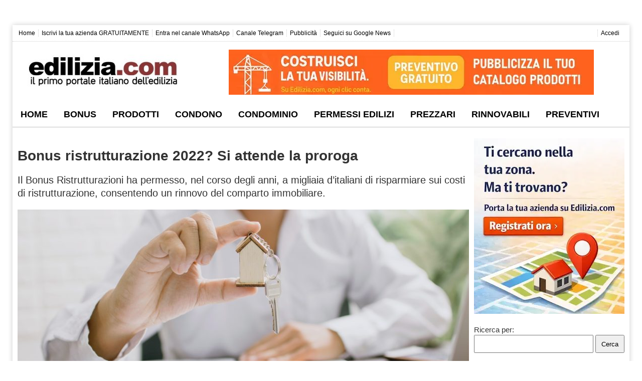

--- FILE ---
content_type: text/html; charset=UTF-8
request_url: https://www.edilizia.com/bonus/bonus-ristrutturazione-2022-si-attende-la-proroga/
body_size: 29645
content:
<!DOCTYPE html>
<html lang="it-IT">
<head>
<meta name="viewport" content="initial-scale=1.0, width=device-width">   
<meta charset="UTF-8">
<link rel="profile" href="https://gmpg.org/xfn/11">
<title>Bonus ristrutturazione 2022? Si attende la proroga - Edilizia.com</title>
<meta property="og:image" content="https://www.edilizia.com/wp-content/uploads/2021/10/bonus-ristrutturazione-2022.jpg"/>
<meta property="og:image:secure_url" content="https://www.edilizia.com/wp-content/uploads/2021/10/bonus-ristrutturazione-2022.jpg"/>
<meta property="og:image:alt" content="bonus ristrutturazione 2022"/>
<meta property="og:image:width" content="1920"/>
<meta property="og:image:height" content="1280"/>
<meta property="og:image:type" content="image/jpeg"/>
<meta name='robots' content='index, follow, max-image-preview:large, max-snippet:-1, max-video-preview:-1'/>
<meta name="description" content="Il Bonus Ristrutturazioni ha permesso, nel corso degli anni, a migliaia d&#039;italiani di risparmiare sui costi di ristrutturazione, consentendo un rinnovo del comparto immobiliare."/>
<link rel="canonical" href="https://www.edilizia.com/bonus/bonus-ristrutturazione-2022-si-attende-la-proroga/"/>
<meta property="og:locale" content="it_IT"/>
<meta property="og:type" content="article"/>
<meta property="og:title" content="Bonus ristrutturazione 2022? Si attende la proroga - Edilizia.com"/>
<meta property="og:description" content="Il Bonus Ristrutturazioni ha permesso, nel corso degli anni, a migliaia d&#039;italiani di risparmiare sui costi di ristrutturazione, consentendo un rinnovo del comparto immobiliare."/>
<meta property="og:url" content="https://www.edilizia.com/bonus/bonus-ristrutturazione-2022-si-attende-la-proroga/"/>
<meta property="og:site_name" content="Edilizia.com"/>
<meta property="article:publisher" content="https://www.facebook.com/edilizia.italia/"/>
<meta property="article:published_time" content="2021-10-08T13:26:48+00:00"/>
<meta name="author" content="Andrea Dicanto"/>
<meta name="twitter:card" content="summary_large_image"/>
<meta name="twitter:creator" content="@ediliziaitalia"/>
<meta name="twitter:site" content="@ediliziaitalia"/>
<script type="application/ld+json" class="yoast-schema-graph">{"@context":"https://schema.org","@graph":[{"@type":"WebPage","@id":"https://www.edilizia.com/bonus/bonus-ristrutturazione-2022-si-attende-la-proroga/","url":"https://www.edilizia.com/bonus/bonus-ristrutturazione-2022-si-attende-la-proroga/","name":"Bonus ristrutturazione 2022? Si attende la proroga - Edilizia.com","isPartOf":{"@id":"https://www.edilizia.com/#website"},"primaryImageOfPage":{"@id":"https://www.edilizia.com/bonus/bonus-ristrutturazione-2022-si-attende-la-proroga/#primaryimage"},"image":{"@id":"https://www.edilizia.com/bonus/bonus-ristrutturazione-2022-si-attende-la-proroga/#primaryimage"},"thumbnailUrl":"https://www.edilizia.com/wp-content/uploads/2021/10/bonus-ristrutturazione-2022.jpg","datePublished":"2021-10-08T13:26:48+00:00","description":"Il Bonus Ristrutturazioni ha permesso, nel corso degli anni, a migliaia d'italiani di risparmiare sui costi di ristrutturazione, consentendo un rinnovo del comparto immobiliare.","breadcrumb":{"@id":"https://www.edilizia.com/bonus/bonus-ristrutturazione-2022-si-attende-la-proroga/#breadcrumb"},"inLanguage":"it-IT","potentialAction":[{"@type":"ReadAction","target":["https://www.edilizia.com/bonus/bonus-ristrutturazione-2022-si-attende-la-proroga/"]}]},{"@type":"ImageObject","inLanguage":"it-IT","@id":"https://www.edilizia.com/bonus/bonus-ristrutturazione-2022-si-attende-la-proroga/#primaryimage","url":"https://www.edilizia.com/wp-content/uploads/2021/10/bonus-ristrutturazione-2022.jpg","contentUrl":"https://www.edilizia.com/wp-content/uploads/2021/10/bonus-ristrutturazione-2022.jpg","width":1920,"height":1280,"caption":"bonus ristrutturazione 2022"},{"@type":"BreadcrumbList","@id":"https://www.edilizia.com/bonus/bonus-ristrutturazione-2022-si-attende-la-proroga/#breadcrumb","itemListElement":[{"@type":"ListItem","position":1,"name":"Home","item":"https://www.edilizia.com/"},{"@type":"ListItem","position":2,"name":"Bonus","item":"https://www.edilizia.com/bonus/"},{"@type":"ListItem","position":3,"name":"Bonus ristrutturazione 2022? Si attende la proroga"}]},{"@type":"WebSite","@id":"https://www.edilizia.com/#website","url":"https://www.edilizia.com/","name":"Edilizia.com","description":"Il Primo Portale Italiano dell&#039;Edilizia","publisher":{"@id":"https://www.edilizia.com/#organization"},"potentialAction":[{"@type":"SearchAction","target":{"@type":"EntryPoint","urlTemplate":"https://www.edilizia.com/?s={search_term_string}"},"query-input":{"@type":"PropertyValueSpecification","valueRequired":true,"valueName":"search_term_string"}}],"inLanguage":"it-IT"},{"@type":"Organization","@id":"https://www.edilizia.com/#organization","name":"Edilizia.com","url":"https://www.edilizia.com/","logo":{"@type":"ImageObject","inLanguage":"it-IT","@id":"https://www.edilizia.com/#/schema/logo/image/","url":"https://www.edilizia.com/wp-content/uploads/2018/04/edilizia-logo-400px.png","contentUrl":"https://www.edilizia.com/wp-content/uploads/2018/04/edilizia-logo-400px.png","width":400,"height":77,"caption":"Edilizia.com"},"image":{"@id":"https://www.edilizia.com/#/schema/logo/image/"},"sameAs":["https://www.facebook.com/edilizia.italia/","https://x.com/ediliziaitalia","https://www.instagram.com/edilizia.italia/","https://www.linkedin.com/company/edilizia-com","https://pinterest.it/arredamentoedilizia/"]}]}</script>
<link rel='dns-prefetch' href='//www.googletagmanager.com'/>
<link rel='dns-prefetch' href='//hcaptcha.com'/>
<style id='wp-img-auto-sizes-contain-inline-css'>img:is([sizes=auto i],[sizes^="auto," i]){contain-intrinsic-size:3000px 1500px}</style>
<style>.captcha-image{border:1px solid;padding:10px;display:inline-block;text-align:center;}
.cf7ic_instructions{display:block;}
.captcha-image .cf7ic_instructions span{font-weight:bold;}
span.captcha-image > label{display:inline-block !important;position:relative;width:auto !important;}
.captcha-image svg{padding:5px;width:35px;height:35px;box-sizing:border-box;}
.captcha-image label>input+svg{cursor:pointer;border:2px solid transparent;position:relative;overflow:hidden;}
.captcha-image label:nth-child(2),
.captcha-image label:nth-child(3){margin-right:5px;}
.captcha-image label>input:checked+svg,
.captcha-image label>input:focus+svg{border:2px solid #f00;}
span.wpcf7-form-control.wpcf7-cf7ic{border:none;}
.kc_captcha{display:inherit;}
.cf7ic-style1{border:1px solid;padding:10px;display:inline-block;text-align:center;}
.cf7ic-icon-wrapper{font-size:inherit;}
.cf7ic-style1 .cf7ic-icon-wrapper .fa, .cf7ic-style1 .cf7ic-icon-wrapper svg{font-size:inherit;border-color:inherit;}
body .cf7ic-style1 .cf7ic-icon-wrapper svg{width:1em;height:1em;fill:currentColor;box-sizing:content-box !important;}
.woocommerce .captcha-image .cf7ic-icon-wrapper label, .woocommerce-page .captcha-image .cf7ic-icon-wrapper label, .captcha-image .cf7ic-icon-wrapper label{display:inline-block;width:inherit;vertical-align:text-top;}
.captcha-image label>input{opacity:0 !important;width:0 !important;height:0 !important;min-width:0 !important;min-height:0 !important;margin:0 !important;padding:0 !important;border:none !important;position:absolute !important;}
.captcha-image label>input+*{position:static;cursor:pointer;border-width:2px;border-style:none;border-color:transparent;padding:7px;}
.captcha-image label>input:checked+*,
.captcha-image label>input:focus+*{padding:7px;border-width:2px;border-style:solid;}
.cf7ic-special{opacity:0;filter:alpha(opacity=0);pointer-events:none;position:absolute;left:0;width:200px;}
.cf7ic-loader, .cf7ic-loader:before, .cf7ic-loader:after{border-radius:50% !important;width:2em !important;height:2em !important;-webkit-animation-fill-mode:both;animation-fill-mode:both;-webkit-animation:cf7ic-load 1.2s infinite ease-in-out;animation:cf7ic-load 1.2s infinite ease-in-out;}
.cf7ic-loader{display:block;color:#444;font-size:10px !important;margin:4.8em 6em !important;position:relative !important;text-indent:-9999em !important;-webkit-transform:translateZ(0) !important;-ms-transform:translateZ(0) !important;transform:translateZ(0) !important;-webkit-animation-delay:-0.16s;animation-delay:-0.16s;}
.cf7ic-loader:before, .cf7ic-loader:after{content:'';position:absolute;top:0;}
.cf7ic-loader:before{left:-3.5em;-webkit-animation-delay:-0.32s;animation-delay:-0.32s;}
.cf7ic-loader:after{left:3.5em;}
@-webkit-keyframes cf7ic-load {
0%,
80%,
100%{box-shadow:0 2.5em 0 -1.3em;}
40%{box-shadow:0 2.5em 0 0;}
}
@keyframes cf7ic-load {
0%,
80%,
100%{box-shadow:0 2.5em 0 -1.3em;}
40%{box-shadow:0 2.5em 0 0;}
} .ai1ic-fields{height:0 !important;display:block;overflow:hidden !important;}
body .ai1ic-fields input{position:absolute;transform:scale(0);}
.cf7ic-wpf{margin-bottom:30px !important;}
.cf7ic-wpf .captcha-image label{width:35px !important;}
.cf7ic-wpf .captcha-image label i{width:35px !important;text-align:center;}
.cf7ic-wpf .captcha-image .cf7ic-icon-wrapper{display:block;text-align:left !important;}.post-views.entry-meta>span{margin-right:0!important;font:16px/1}.post-views.entry-meta>span.post-views-icon.dashicons{display:inline-block;font-size:16px;line-height:1;text-decoration:inherit;vertical-align:middle}.post-views.load-dynamic .post-views-count{color:#0000;transition:color .3s ease-in-out;position:relative}.post-views.load-dynamic .post-views-count:after{opacity:0;transition:opacity .3s ease-in-out;position:relative;color:#6610f2}.post-views.load-dynamic.loaded .post-views-count{color:inherit}.post-views.load-dynamic.loading .post-views-count,.post-views.load-dynamic.loading .post-views-count:after{box-sizing:border-box}.post-views.load-dynamic.loading .post-views-count:after{content:"";display:block;width:16px;height:16px;border-radius:50%;border:2px solid currentColor;border-color:currentColor transparent currentColor transparent;animation:pvc-loading 1s linear infinite;position:absolute;left:50%;top:50%;transform:translate(-50%,-50%);opacity:1}@keyframes pvc-loading{0%{transform:translate(-50%,-50%) rotate(0)}to{transform:translate(-50%,-50%) rotate(360deg)}}</style>
<style id='classic-theme-styles-inline-css'>.wp-block-button__link{color:#fff;background-color:#32373c;border-radius:9999px;box-shadow:none;text-decoration:none;padding:calc(.667em + 2px) calc(1.333em + 2px);font-size:1.125em}.wp-block-file__button{background:#32373c;color:#fff;text-decoration:none}</style>
<style>.cmplz-video.cmplz-iframe-styles{background-color:transparent}.cmplz-video.cmplz-hidden{visibility:hidden !important}.cmplz-blocked-content-notice{display:none}.cmplz-placeholder-parent{height:inherit}.cmplz-optin .cmplz-blocked-content-container .cmplz-blocked-content-notice,.cmplz-optin .cmplz-wp-video .cmplz-blocked-content-notice,.cmplz-optout .cmplz-blocked-content-container .cmplz-blocked-content-notice,.cmplz-optout .cmplz-wp-video .cmplz-blocked-content-notice{display:block}.cmplz-blocked-content-container,.cmplz-wp-video{animation-name:cmplz-fadein;animation-duration:600ms;background:#FFF;border:0;border-radius:3px;box-shadow:0 0 1px 0 rgba(0,0,0,0.5),0 1px 10px 0 rgba(0,0,0,0.15);display:flex;justify-content:center;align-items:center;background-repeat:no-repeat !important;background-size:cover !important;height:inherit;position:relative}.cmplz-blocked-content-container.gmw-map-cover,.cmplz-wp-video.gmw-map-cover{max-height:100%;position:absolute}.cmplz-blocked-content-container.cmplz-video-placeholder,.cmplz-wp-video.cmplz-video-placeholder{padding-bottom:initial}.cmplz-blocked-content-container iframe,.cmplz-wp-video iframe{visibility:hidden;max-height:100%;border:0 !important}.cmplz-blocked-content-container .cmplz-custom-accept-btn,.cmplz-wp-video .cmplz-custom-accept-btn{white-space:normal;text-transform:initial;cursor:pointer;position:absolute !important;width:100%;top:50%;left:50%;transform:translate(-50%,-50%);max-width:200px;font-size:14px;padding:10px;background-color:rgba(0,0,0,0.5);color:#fff;text-align:center;z-index:98;line-height:23px}.cmplz-blocked-content-container .cmplz-custom-accept-btn:focus,.cmplz-wp-video .cmplz-custom-accept-btn:focus{border:1px dotted #cecece}.cmplz-blocked-content-container .cmplz-blocked-content-notice,.cmplz-wp-video .cmplz-blocked-content-notice{white-space:normal;text-transform:initial;position:absolute !important;width:100%;top:50%;left:50%;transform:translate(-50%,-50%);max-width:300px;font-size:14px;padding:10px;background-color:rgba(0,0,0,0.5);color:#fff;text-align:center;z-index:98;line-height:23px}.cmplz-blocked-content-container .cmplz-blocked-content-notice .cmplz-links,.cmplz-wp-video .cmplz-blocked-content-notice .cmplz-links{display:block;margin-bottom:10px}.cmplz-blocked-content-container .cmplz-blocked-content-notice .cmplz-links a,.cmplz-wp-video .cmplz-blocked-content-notice .cmplz-links a{color:#fff}.cmplz-blocked-content-container .cmplz-blocked-content-notice .cmplz-blocked-content-notice-body,.cmplz-wp-video .cmplz-blocked-content-notice .cmplz-blocked-content-notice-body{display:block}.cmplz-blocked-content-container div div{display:none}.cmplz-wp-video .cmplz-placeholder-element{width:100%;height:inherit}@keyframes cmplz-fadein{from{opacity:0}to{opacity:1}}</style>
<style id='ez-toc-style-inline-css'>#ez-toc-container{background:#f9f9f9;border:1px solid #aaa;border-radius:4px;-webkit-box-shadow:0 1px 1px rgba(0,0,0,.05);box-shadow:0 1px 1px rgba(0,0,0,.05);display:table;margin-bottom:1em;padding:10px 20px 10px 10px;position:relative;width:auto}div.ez-toc-widget-container{padding:0;position:relative}#ez-toc-container.ez-toc-light-blue{background:#edf6ff}#ez-toc-container.ez-toc-white{background:#fff}#ez-toc-container.ez-toc-black{background:#000}#ez-toc-container.ez-toc-transparent{background:none transparent}div.ez-toc-widget-container ul{display:block}div.ez-toc-widget-container li{border:none;padding:0}div.ez-toc-widget-container ul.ez-toc-list{padding:10px}#ez-toc-container ul ul,.ez-toc div.ez-toc-widget-container ul ul{margin-left:1.5em}#ez-toc-container li,#ez-toc-container ul{margin:0;padding:0}#ez-toc-container li,#ez-toc-container ul,#ez-toc-container ul li,div.ez-toc-widget-container,div.ez-toc-widget-container li{background:none;list-style:none none;line-height:1.6;margin:0;overflow:hidden;z-index:1}#ez-toc-container .ez-toc-title{text-align:left;line-height:1.45;margin:0;padding:0}.ez-toc-title-container{display:table;width:100%}.ez-toc-title,.ez-toc-title-toggle{display:inline;text-align:left;vertical-align:middle}#ez-toc-container.ez-toc-black p.ez-toc-title{color:#fff}#ez-toc-container div.ez-toc-title-container+ul.ez-toc-list{margin-top:1em}.ez-toc-wrap-left{margin:0 auto 1em 0!important}.ez-toc-wrap-left-text{float:left}.ez-toc-wrap-right{margin:0 0 1em auto!important}.ez-toc-wrap-right-text{float:right}#ez-toc-container a{color:#444;box-shadow:none;text-decoration:none;text-shadow:none;display:inline-flex;align-items:stretch;flex-wrap:nowrap}#ez-toc-container a:visited{color:#9f9f9f}#ez-toc-container a:hover{text-decoration:underline}#ez-toc-container.ez-toc-black a,#ez-toc-container.ez-toc-black a:visited{color:#fff}#ez-toc-container a.ez-toc-toggle{display:flex;align-items:center}.ez-toc-widget-container ul.ez-toc-list li:before{content:" ";position:absolute;left:0;right:0;height:30px;line-height:30px;z-index:-1}.ez-toc-widget-container ul.ez-toc-list li.active{background-color:#ededed}.ez-toc-widget-container li.active>a{font-weight:900}.ez-toc-btn{display:inline-block;padding:6px 12px;margin-bottom:0;font-size:14px;font-weight:400;line-height:1.428571429;text-align:center;white-space:nowrap;vertical-align:middle;cursor:pointer;background-image:none;border:1px solid transparent;border-radius:4px;-webkit-user-select:none;-moz-user-select:none;-ms-user-select:none;-o-user-select:none;user-select:none}.ez-toc-btn:focus{outline:thin dotted #333;outline:5px auto -webkit-focus-ring-color;outline-offset:-2px}.ez-toc-btn:focus,.ez-toc-btn:hover{color:#333;text-decoration:none}.ez-toc-btn.active,.ez-toc-btn:active{background-image:none;outline:0;-webkit-box-shadow:inset 0 3px 5px rgba(0,0,0,.125);box-shadow:inset 0 3px 5px rgba(0,0,0,.125)}.ez-toc-btn-default{color:#333;background-color:#fff}.ez-toc-btn-default.active,.ez-toc-btn-default:active,.ez-toc-btn-default:focus,.ez-toc-btn-default:hover{color:#333;background-color:#ebebeb;border-color:#adadad}.ez-toc-btn-default.active,.ez-toc-btn-default:active{background-image:none}.ez-toc-btn-sm,.ez-toc-btn-xs{padding:5px 10px;font-size:12px;line-height:1.5;border-radius:3px}.ez-toc-btn-xs{padding:1px 5px}.ez-toc-btn-default{text-shadow:0 -1px 0 rgba(0,0,0,.2);-webkit-box-shadow:inset 0 1px 0 hsla(0,0%,100%,.15),0 1px 1px rgba(0,0,0,.075);box-shadow:inset 0 1px 0 hsla(0,0%,100%,.15),0 1px 1px rgba(0,0,0,.075)}.ez-toc-btn-default:active{-webkit-box-shadow:inset 0 3px 5px rgba(0,0,0,.125);box-shadow:inset 0 3px 5px rgba(0,0,0,.125)}.btn.active,.ez-toc-btn:active{background-image:none}.ez-toc-btn-default{text-shadow:0 1px 0 #fff;background-image:-webkit-gradient(linear,left 0,left 100%,from(#fff),to(#e0e0e0));background-image:-webkit-linear-gradient(top,#fff,#e0e0e0);background-image:-moz-linear-gradient(top,#fff 0,#e0e0e0 100%);background-image:linear-gradient(180deg,#fff 0,#e0e0e0);background-repeat:repeat-x;border-color:#ccc;filter:progid:DXImageTransform.Microsoft.gradient(startColorstr="#ffffffff",endColorstr="#ffe0e0e0",GradientType=0);filter:progid:DXImageTransform.Microsoft.gradient(enabled=false)}.ez-toc-btn-default:focus,.ez-toc-btn-default:hover{background-color:#e0e0e0;background-position:0 -15px}.ez-toc-btn-default.active,.ez-toc-btn-default:active{background-color:#e0e0e0;border-color:#dbdbdb}.ez-toc-pull-right{float:right!important;margin-left:10px}#ez-toc-container label.cssicon,#ez-toc-widget-container label.cssicon{height:30px}.ez-toc-glyphicon{position:relative;top:1px;display:inline-block;font-family:Glyphicons Halflings;-webkit-font-smoothing:antialiased;font-style:normal;font-weight:400;line-height:1;-moz-osx-font-smoothing:grayscale}.ez-toc-glyphicon:empty{width:1em}.ez-toc-toggle i.ez-toc-glyphicon{font-size:16px;margin-left:2px}#ez-toc-container input{position:absolute;left:-999em}#ez-toc-container input[type=checkbox]:checked+nav,#ez-toc-widget-container input[type=checkbox]:checked+nav{opacity:0;max-height:0;border:none;display:none}#ez-toc-container label{position:relative;cursor:pointer;display:initial}#ez-toc-container .ez-toc-js-icon-con{display:initial}#ez-toc-container .ez-toc-js-icon-con,#ez-toc-container .ez-toc-toggle label{float:right;position:relative;font-size:16px;padding:0;border:1px solid #999191;border-radius:5px;cursor:pointer;left:10px;width:35px}div#ez-toc-container .ez-toc-title{display:initial}.ez-toc-wrap-center{margin:0 auto 1em!important}#ez-toc-container a.ez-toc-toggle{color:#444;background:inherit;border:inherit}.ez-toc-toggle #item{position:absolute;left:-999em}label.cssicon .ez-toc-glyphicon:empty{font-size:16px;margin-left:2px}label.cssiconcheckbox{display:none}.ez-toc-widget-container ul li a{padding-left:10px;display:inline-flex;align-items:stretch;flex-wrap:nowrap}.ez-toc-widget-container ul.ez-toc-list li{height:auto!important}.ez-toc-cssicon{float:right;position:relative;font-size:16px;padding:0;border:1px solid #999191;border-radius:5px;cursor:pointer;left:10px;width:35px}.ez-toc-icon-toggle-span{display:flex;align-items:center;width:35px;height:30px;justify-content:center;direction:ltr}#ez-toc-container .eztoc-toggle-hide-by-default{display:none}.eztoc_no_heading_found{background-color:#ff0;padding-left:10px}.eztoc-hide{display:none}.term-description .ez-toc-title-container p:nth-child(2){width:50px;float:right;margin:0}.ez-toc-list.ez-toc-columns-2{column-count:2;column-gap:20px;column-fill:balance}.ez-toc-list.ez-toc-columns-2>li{display:block;break-inside:avoid;margin-bottom:8px;page-break-inside:avoid}.ez-toc-list.ez-toc-columns-3{column-count:3;column-gap:20px;column-fill:balance}.ez-toc-list.ez-toc-columns-3>li{display:block;break-inside:avoid;margin-bottom:8px;page-break-inside:avoid}.ez-toc-list.ez-toc-columns-4{column-count:4;column-gap:20px;column-fill:balance}.ez-toc-list.ez-toc-columns-4>li{display:block;break-inside:avoid;margin-bottom:8px;page-break-inside:avoid}.ez-toc-list.ez-toc-columns-optimized{column-fill:balance;orphans:2;widows:2}.ez-toc-list.ez-toc-columns-optimized>li{display:block;break-inside:avoid;page-break-inside:avoid}@media(max-width:768px){.ez-toc-list.ez-toc-columns-2,.ez-toc-list.ez-toc-columns-3,.ez-toc-list.ez-toc-columns-4{column-count:1;column-gap:0}}@media(max-width:1024px) and (min-width:769px){.ez-toc-list.ez-toc-columns-3,.ez-toc-list.ez-toc-columns-4{column-count:2}}.ez-toc-container-direction{direction:ltr;}.ez-toc-counter ul{direction:ltr;counter-reset:item;}.ez-toc-counter nav ul li a::before{content:counter(item, circle) ' ';margin-right:.2em;counter-increment:item;flex-grow:0;flex-shrink:0;float:left;}.ez-toc-widget-direction{direction:ltr;}.ez-toc-widget-container ul{direction:ltr;counter-reset:item;}.ez-toc-widget-container nav ul li a::before{content:counter(item, circle) ' ';margin-right:.2em;counter-increment:item;flex-grow:0;flex-shrink:0;float:left;}div#ez-toc-container .ez-toc-title{font-size:120%;}div#ez-toc-container .ez-toc-title{font-weight:500;}div#ez-toc-container ul li , div#ez-toc-container ul li a{font-size:95%;}div#ez-toc-container ul li , div#ez-toc-container ul li a{font-weight:500;}div#ez-toc-container nav ul ul li{font-size:90%;}div#ez-toc-container{width:95%;}.ez-toc-box-title{font-weight:bold;margin-bottom:10px;text-align:center;text-transform:uppercase;letter-spacing:1px;color:#666;padding-bottom:5px;position:absolute;top:-4%;left:5%;background-color:inherit;transition:top 0.3s ease;}.ez-toc-box-title.toc-closed{top:-25%;}</style>
<style>div.tnp-subscription, form.tnp-subscription, form.tnp-profile{display:block;margin:1em auto;max-width:500px;width:100%;}
div.tnp-profile{display:block;margin:1em 0;max-width:500px;}
.tnp-subscription div.tnp-field, .tnp-profile div.tnp-field{margin-bottom:.7em;border:0;padding:0;}
.tnp-subscription label, .tnp-profile label{display:block;color:inherit;font-weight:normal;line-height:normal;padding:0;margin:0;margin-bottom:.25em;font-size:.9em;}
.tnp-subscription .tnp-field-checkbox label, .tnp-profile .tnp-field-checkbox label{display:inline-block;}
.tnp-subscription input[type=text],
.tnp-subscription input[type=email],
.tnp-subscription input[type=submit],
.tnp-subscription select, .tnp-subscription textarea, .tnp-profile input[type=text],
.tnp-profile input[type=email],
.tnp-profile input[type=submit],
.tnp-profile select, .tnp-profile textarea{width:100%;padding:.7em;display:block;border:1px;color:#444;border-color:#ddd;background-color:#f4f4f4;background-image:none;text-shadow:none;font-size:1em;margin:0;line-height:normal;box-sizing:border-box;}
.tnp-subscription input[type=checkbox],
.tnp-widget input[type=radio],
.tnp-profile input[type=checkbox]{max-width:1em;display:inline-block;margin-right:.5em;}
.tnp-subscription select option, .tnp-profile select option{margin-right:.75em;}
.tnp-subscription input.tnp-submit, .tnp-profile input.tnp-submit, .tnp-unsubscribe button.tnp-submit, .tnp-reactivate button.tnp-submit{background-color:#444;color:#fff;width:auto;height:auto;margin:0;display:inline-block;}
@media all and (max-width: 480px) {
.tnp-subscription input[type=submit],
.tnp-profile input[type=submit]{width:100%;}
}
.tnp-widget{width:100%;display:block;box-sizing:border-box;}
.tnp-widget .tnp-field{margin-bottom:10px;border:0;padding:0;}
.tnp-widget label{display:block;color:inherit;font-size:14px;}
.tnp-widget input[type=text], .tnp-widget input[type=email], .tnp-widget input[type=submit], .tnp-widget select{width:100%;padding:10px;display:block;border:1px solid #ddd;border-color:#ddd;background-color:#f4f4f4;background-image:none;text-shadow:none;color:#444;font-size:14px;line-height:normal;box-sizing:border-box;height:auto;}
.tnp-widget input[type=checkbox], .tnp-widget input[type=radio]{width:auto;display:inline-block;}
.tnp-widget select option{margin-right:10px;}
.tnp-widget input.tnp-submit{background-color:#444;background-image:none;text-shadow:none;color:#fff;margin:0;}
.tnp-field input[type="submit"]{position:inherit;}
.tnp-field label{}
.tnp-widget-minimal{width:100%;}
.tnp-widget-minimal form{margin:0;padding:0;border:0;}
.tnp-widget-minimal input.tnp-email{width:100%;box-sizing:border-box;padding:10px;display:inline-block;border:1px solid #ddd;background-color:#f4f4f4;color:#444;font-size:14px;}
.tnp-widget-minimal input.tnp-submit{width:100%;box-sizing:border-box;padding:10px;display:inline-block;border:1px;border-color:#ddd;background-color:#444;background-image:none;text-shadow:none;color:#fff;font-size:14px;line-height:normal;border-radius:0px;height:auto;margin:0;}
.tnp-subscription-minimal{width:100%;box-sizing:border-box;margin:10px 0;}
.tnp-subscription-minimal form{width:auto;margin:0;padding:0;border:0;white-space:nowrap;}
.tnp-subscription-minimal input.tnp-email, .tnp-subscription-minimal input.tnp-name{width:70%;max-width:300px;box-sizing:border-box;padding:10px;display:inline-block;border:1px solid #ddd;background-color:#f4f4f4;color:#444;font-size:14px;line-height:20px;border-radius:0px;margin-right:10px;}
.tnp-subscription-minimal.with-name input.tnp-email, .tnp-subscription-minimal.with-name input.tnp-name{width:31%;}
.tnp-subscription-minimal .tnp-privacy-field{margin-top:10px;}
.tnp-subscription-minimal input.tnp-submit{width:29%;box-sizing:border-box;display:inline-block;padding:10px;border:1px;border-color:#ddd;background-color:#444;background-image:none;text-shadow:none;color:#fff;font-size:14px;line-height:20px;border-radius:0px;margin:0;}
.tnp-subscription-posts{margin-top:2em;margin-bottom:2em;padding:2rem;}
.tnp-subscription-posts .tnp-subscription{max-width:auto;margin:0;}
@media all and (max-width: 525px) {
.tnp-subscription-minimal.with-name input.tnp-email, .tnp-subscription-minimal.with-name input.tnp-name, .tnp-subscription-minimal input.tnp-submit{width:100%;max-width:100%;margin:0;display:block;margin-bottom:.5rem;}
} .tnp-button-form button.tnp-submit{box-sizing:border-box;padding:10px;display:inline-block;border:1px;border-color:#ddd;background-color:#444;background-image:none;text-shadow:none;color:#fff;font-size:14px;line-height:normal;border-radius:0px;height:auto;margin:0;}
.tnp-comments{clear:both;margin-top:15px;margin-bottom:15px;}
.tnp-comments label{display:block;}
.tnp-comments input[type=checkbox]{display:inline-block;width:auto!important;}
.tnp-lock{clear:both;display:block;box-sizing:border-box;box-shadow:none;margin:20px;padding:15px;background-color:#fff;border:1px solid #ddd;}
.tnp-nl-checkout{margin-bottom:1em;}</style>
<script src="https://www.googletagmanager.com/gtag/js?id=G-7MEXLVG0GY" id="google_gtagjs-js" async></script>
<style>.aawp .aawp-tb__row--highlight{background-color:#256aaf;}.aawp .aawp-tb__row--highlight{color:#fff;}.aawp .aawp-tb__row--highlight a{color:#fff;}</style>
<style media="screen">.g{margin:0px;padding:0px;overflow:hidden;line-height:1;zoom:1;}
.g img{height:auto;}
.g-col{position:relative;float:left;}
.g-col:first-child{margin-left:0;}
.g-col:last-child{margin-right:0;}
.g-wall{display:block;position:fixed;left:0;top:0;width:100%;height:100%;z-index:-1;}
.woocommerce-page .g, .bbpress-wrapper .g{margin:20px auto;clear:both;}
@media only screen and (max-width: 480px) {
.g-col, .g-dyn, .g-single{width:100%;margin-left:0;margin-right:0;}
.woocommerce-page .g, .bbpress-wrapper .g{margin:10px auto;}
}</style>
<meta name="generator" content="Site Kit by Google 1.168.0"/><style>.h-captcha{position:relative;display:block;margin-bottom:2rem;padding:0;clear:both}.h-captcha[data-size="normal"]{width:302px;height:76px}.h-captcha[data-size="compact"]{width:158px;height:138px}.h-captcha[data-size="invisible"]{display:none}.h-captcha iframe{z-index:1}.h-captcha::before{content:"";display:block;position:absolute;top:0;left:0;background:url(https://www.edilizia.com/wp-content/plugins/hcaptcha-for-forms-and-more/assets/images/hcaptcha-div-logo.svg) no-repeat;border:1px solid #fff0;border-radius:4px;box-sizing:border-box}.h-captcha::after{content:"The hCaptcha loading is delayed until user interaction.";font-family:-apple-system,system-ui,BlinkMacSystemFont,"Segoe UI",Roboto,Oxygen,Ubuntu,"Helvetica Neue",Arial,sans-serif;font-size:10px;font-weight:500;position:absolute;top:0;bottom:0;left:0;right:0;box-sizing:border-box;color:#bf1722;opacity:0}.h-captcha:not(:has(iframe))::after{animation:hcap-msg-fade-in .3s ease forwards;animation-delay:2s}.h-captcha:has(iframe)::after{animation:none;opacity:0}@keyframes hcap-msg-fade-in{to{opacity:1}}.h-captcha[data-size="normal"]::before{width:302px;height:76px;background-position:93.8% 28%}.h-captcha[data-size="normal"]::after{width:302px;height:76px;display:flex;flex-wrap:wrap;align-content:center;line-height:normal;padding:0 75px 0 10px}.h-captcha[data-size="compact"]::before{width:158px;height:138px;background-position:49.9% 78.8%}.h-captcha[data-size="compact"]::after{width:158px;height:138px;text-align:center;line-height:normal;padding:24px 10px 10px 10px}.h-captcha[data-theme="light"]::before,body.is-light-theme .h-captcha[data-theme="auto"]::before,.h-captcha[data-theme="auto"]::before{background-color:#fafafa;border:1px solid #e0e0e0}.h-captcha[data-theme="dark"]::before,body.is-dark-theme .h-captcha[data-theme="auto"]::before,html.wp-dark-mode-active .h-captcha[data-theme="auto"]::before,html.drdt-dark-mode .h-captcha[data-theme="auto"]::before{background-image:url(https://www.edilizia.com/wp-content/plugins/hcaptcha-for-forms-and-more/assets/images/hcaptcha-div-logo-white.svg);background-repeat:no-repeat;background-color:#333;border:1px solid #f5f5f5}@media (prefers-color-scheme:dark){.h-captcha[data-theme="auto"]::before{background-image:url(https://www.edilizia.com/wp-content/plugins/hcaptcha-for-forms-and-more/assets/images/hcaptcha-div-logo-white.svg);background-repeat:no-repeat;background-color:#333;border:1px solid #f5f5f5}}.h-captcha[data-theme="custom"]::before{background-color:initial}.h-captcha[data-size="invisible"]::before,.h-captcha[data-size="invisible"]::after{display:none}.h-captcha iframe{position:relative}div[style*="z-index: 2147483647"] div[style*="border-width: 11px"][style*="position: absolute"][style*="pointer-events: none"]{border-style:none}</style>
<style>.cmplz-hidden{display:none !important;}</style>
<meta name="google-adsense-platform-account" content="ca-host-pub-2644536267352236">
<meta name="google-adsense-platform-domain" content="sitekit.withgoogle.com">
<script>(function(w, d, s, l, i){
w[l]=w[l]||[];
w[l].push({'gtm.start': new Date().getTime(), event: 'gtm.js'});
var f=d.getElementsByTagName(s)[0],
j=d.createElement(s), dl=l!='dataLayer' ? '&l=' + l:'';
j.async=true;
j.src='https://www.googletagmanager.com/gtm.js?id=' + i + dl;
f.parentNode.insertBefore(j, f);
})(window, document, 'script', 'dataLayer', 'GTM-TSM78HF5');</script>
<style>span[data-name="hcap-cf7"] .h-captcha{margin-bottom:0}span[data-name="hcap-cf7"]~input[type="submit"],span[data-name="hcap-cf7"]~button[type="submit"]{margin-top:2rem}</style>
<style>html{margin:0;padding:0;display:block;height:100%;min-height:100%;}
body{margin:0;padding:0px;line-height:20px;
font-family:'Helvetica', sans-serif;font-size:14px;color:#333333;background:#fff;-webkit-font-smoothing:antialiased;}
a:link, a:visited{color:#000;text-decoration:none;}
a:active, a:hover{color:#000;text-decoration:underline;}
.no_mobile{display:inline;}
.no_desktop{display:none;}
h1{line-height:30px;}
h2{line-height:26px;font-size:20px;}
@media only screen and (max-width : 797px) {	
#wpadminbar{display:none !important;}
.no_desktop{display:inline;}
.no_mobile{display:none;}
}
.container{width:100%;border:0px;margin:0px;padding:0px;background-color:#FFF;}
.top_menu{display:none;}
.fascia_logo_mobile{margin-top:0px;width:100%}
.fascia_logo_mobile a{display:inline-block;width:290px;}
.fascia_logo_mobile img{margin-left:10px;}
.fascia_logo_mobile svg{margin:0 0 5px 30px;fill:#6B6B6B;}
.fascia_logo_banner_desktop{display:none}
.CenteredWide{width:100%;text-align:center;}
.LeftWide{width:100%;text-align:left;}
#superBox{width:100%;padding:0;margin:0;}
.PostTitle{text-align:left;}
.PostTitle h1{line-height:30px;margin:10px 0;}
.PostBreadCrumb{text-align:left;}
.PostBreadCrumb span{font-size:13px;overflow-wrap:break-word;}
.PostImage{
}
.PostContent{text-align:left;font-size:22px;line-height:30px;}
.PostContent h2{text-align:left;font-size:26px;line-height:32px;}
.sideBar{display:none;}
#adrotate_widgets-2{height:290px;}
.widget > ul > li::before{display:none !important;}
#post_views_counter_list_widget-2 li{margin:10px 0 !important;}
@media only screen and (min-width : 797px) {
.top_menu{width:100%;text-align:left;display:inline-block;display:block;border-bottom:1px dotted #ccc;padding:6px 0;margin-bottom:16px;font-size:12px;}
.first_top a{border-right:1px dotted #ccc;padding:0 6px;}
.right_top a{border-left:1px dotted #ccc;padding:0 6px;}
.fascia_logo_mobile{display:none;}
.fascia_logo_banner_desktop{display:inline-block;margin-top:0;height:90px;}
.fascia_logo_banner_desktop a{display:inline-block;}
.CenteredWide{}
.LeftWide{text-align:left;}
.container{width:1230px;margin:50px auto 0;box-shadow:0 0 10px rgb(0 0 0 / 20%);padding:0;}
#superBox{padding:20px 0px;}
.MainContent{
margin:0 0 0 10px;}
.sideBar{display:inline-block;width:306px;float:left;padding:0 4px 0 10px;margin:0px;border:0px;}
.PostTitle{text-align:left;}
.PostTitle h1{line-height:30px;margin:0 0 20px;}
.PostBreadCrumb{width:100%;text-align:left;}
.PostBreadCrumb span{font-size:16px;overflow-wrap:break-word;}
.PostImage{width:100%;text-align:center;}
.PostContent{text-align:left;}
}</style>
<link rel="preload" as="image" href="https://www.edilizia.com/wp-content/uploads/2021/10/bonus-ristrutturazione-2022-300x168.jpg" type="image/webp">
<link rel="preload" as="image" href="https://www.edilizia.com/wp-content/uploads/2021/10/bonus-ristrutturazione-2022-900x506.jpg" type="image/webp">    
<style id='global-styles-inline-css'>:root{--wp--preset--aspect-ratio--square:1;--wp--preset--aspect-ratio--4-3:4/3;--wp--preset--aspect-ratio--3-4:3/4;--wp--preset--aspect-ratio--3-2:3/2;--wp--preset--aspect-ratio--2-3:2/3;--wp--preset--aspect-ratio--16-9:16/9;--wp--preset--aspect-ratio--9-16:9/16;--wp--preset--color--black:#000000;--wp--preset--color--cyan-bluish-gray:#abb8c3;--wp--preset--color--white:#ffffff;--wp--preset--color--pale-pink:#f78da7;--wp--preset--color--vivid-red:#cf2e2e;--wp--preset--color--luminous-vivid-orange:#ff6900;--wp--preset--color--luminous-vivid-amber:#fcb900;--wp--preset--color--light-green-cyan:#7bdcb5;--wp--preset--color--vivid-green-cyan:#00d084;--wp--preset--color--pale-cyan-blue:#8ed1fc;--wp--preset--color--vivid-cyan-blue:#0693e3;--wp--preset--color--vivid-purple:#9b51e0;--wp--preset--gradient--vivid-cyan-blue-to-vivid-purple:linear-gradient(135deg,rgb(6,147,227) 0%,rgb(155,81,224) 100%);--wp--preset--gradient--light-green-cyan-to-vivid-green-cyan:linear-gradient(135deg,rgb(122,220,180) 0%,rgb(0,208,130) 100%);--wp--preset--gradient--luminous-vivid-amber-to-luminous-vivid-orange:linear-gradient(135deg,rgb(252,185,0) 0%,rgb(255,105,0) 100%);--wp--preset--gradient--luminous-vivid-orange-to-vivid-red:linear-gradient(135deg,rgb(255,105,0) 0%,rgb(207,46,46) 100%);--wp--preset--gradient--very-light-gray-to-cyan-bluish-gray:linear-gradient(135deg,rgb(238,238,238) 0%,rgb(169,184,195) 100%);--wp--preset--gradient--cool-to-warm-spectrum:linear-gradient(135deg,rgb(74,234,220) 0%,rgb(151,120,209) 20%,rgb(207,42,186) 40%,rgb(238,44,130) 60%,rgb(251,105,98) 80%,rgb(254,248,76) 100%);--wp--preset--gradient--blush-light-purple:linear-gradient(135deg,rgb(255,206,236) 0%,rgb(152,150,240) 100%);--wp--preset--gradient--blush-bordeaux:linear-gradient(135deg,rgb(254,205,165) 0%,rgb(254,45,45) 50%,rgb(107,0,62) 100%);--wp--preset--gradient--luminous-dusk:linear-gradient(135deg,rgb(255,203,112) 0%,rgb(199,81,192) 50%,rgb(65,88,208) 100%);--wp--preset--gradient--pale-ocean:linear-gradient(135deg,rgb(255,245,203) 0%,rgb(182,227,212) 50%,rgb(51,167,181) 100%);--wp--preset--gradient--electric-grass:linear-gradient(135deg,rgb(202,248,128) 0%,rgb(113,206,126) 100%);--wp--preset--gradient--midnight:linear-gradient(135deg,rgb(2,3,129) 0%,rgb(40,116,252) 100%);--wp--preset--font-size--small:13px;--wp--preset--font-size--medium:20px;--wp--preset--font-size--large:36px;--wp--preset--font-size--x-large:42px;--wp--preset--spacing--20:0.44rem;--wp--preset--spacing--30:0.67rem;--wp--preset--spacing--40:1rem;--wp--preset--spacing--50:1.5rem;--wp--preset--spacing--60:2.25rem;--wp--preset--spacing--70:3.38rem;--wp--preset--spacing--80:5.06rem;--wp--preset--shadow--natural:6px 6px 9px rgba(0, 0, 0, 0.2);--wp--preset--shadow--deep:12px 12px 50px rgba(0, 0, 0, 0.4);--wp--preset--shadow--sharp:6px 6px 0px rgba(0, 0, 0, 0.2);--wp--preset--shadow--outlined:6px 6px 0px -3px rgb(255, 255, 255), 6px 6px rgb(0, 0, 0);--wp--preset--shadow--crisp:6px 6px 0px rgb(0, 0, 0);}:where(.is-layout-flex){gap:0.5em;}:where(.is-layout-grid){gap:0.5em;}body .is-layout-flex{display:flex;}.is-layout-flex{flex-wrap:wrap;align-items:center;}.is-layout-flex > :is(*, div){margin:0;}body .is-layout-grid{display:grid;}.is-layout-grid > :is(*, div){margin:0;}:where(.wp-block-columns.is-layout-flex){gap:2em;}:where(.wp-block-columns.is-layout-grid){gap:2em;}:where(.wp-block-post-template.is-layout-flex){gap:1.25em;}:where(.wp-block-post-template.is-layout-grid){gap:1.25em;}.has-black-color{color:var(--wp--preset--color--black) !important;}.has-cyan-bluish-gray-color{color:var(--wp--preset--color--cyan-bluish-gray) !important;}.has-white-color{color:var(--wp--preset--color--white) !important;}.has-pale-pink-color{color:var(--wp--preset--color--pale-pink) !important;}.has-vivid-red-color{color:var(--wp--preset--color--vivid-red) !important;}.has-luminous-vivid-orange-color{color:var(--wp--preset--color--luminous-vivid-orange) !important;}.has-luminous-vivid-amber-color{color:var(--wp--preset--color--luminous-vivid-amber) !important;}.has-light-green-cyan-color{color:var(--wp--preset--color--light-green-cyan) !important;}.has-vivid-green-cyan-color{color:var(--wp--preset--color--vivid-green-cyan) !important;}.has-pale-cyan-blue-color{color:var(--wp--preset--color--pale-cyan-blue) !important;}.has-vivid-cyan-blue-color{color:var(--wp--preset--color--vivid-cyan-blue) !important;}.has-vivid-purple-color{color:var(--wp--preset--color--vivid-purple) !important;}.has-black-background-color{background-color:var(--wp--preset--color--black) !important;}.has-cyan-bluish-gray-background-color{background-color:var(--wp--preset--color--cyan-bluish-gray) !important;}.has-white-background-color{background-color:var(--wp--preset--color--white) !important;}.has-pale-pink-background-color{background-color:var(--wp--preset--color--pale-pink) !important;}.has-vivid-red-background-color{background-color:var(--wp--preset--color--vivid-red) !important;}.has-luminous-vivid-orange-background-color{background-color:var(--wp--preset--color--luminous-vivid-orange) !important;}.has-luminous-vivid-amber-background-color{background-color:var(--wp--preset--color--luminous-vivid-amber) !important;}.has-light-green-cyan-background-color{background-color:var(--wp--preset--color--light-green-cyan) !important;}.has-vivid-green-cyan-background-color{background-color:var(--wp--preset--color--vivid-green-cyan) !important;}.has-pale-cyan-blue-background-color{background-color:var(--wp--preset--color--pale-cyan-blue) !important;}.has-vivid-cyan-blue-background-color{background-color:var(--wp--preset--color--vivid-cyan-blue) !important;}.has-vivid-purple-background-color{background-color:var(--wp--preset--color--vivid-purple) !important;}.has-black-border-color{border-color:var(--wp--preset--color--black) !important;}.has-cyan-bluish-gray-border-color{border-color:var(--wp--preset--color--cyan-bluish-gray) !important;}.has-white-border-color{border-color:var(--wp--preset--color--white) !important;}.has-pale-pink-border-color{border-color:var(--wp--preset--color--pale-pink) !important;}.has-vivid-red-border-color{border-color:var(--wp--preset--color--vivid-red) !important;}.has-luminous-vivid-orange-border-color{border-color:var(--wp--preset--color--luminous-vivid-orange) !important;}.has-luminous-vivid-amber-border-color{border-color:var(--wp--preset--color--luminous-vivid-amber) !important;}.has-light-green-cyan-border-color{border-color:var(--wp--preset--color--light-green-cyan) !important;}.has-vivid-green-cyan-border-color{border-color:var(--wp--preset--color--vivid-green-cyan) !important;}.has-pale-cyan-blue-border-color{border-color:var(--wp--preset--color--pale-cyan-blue) !important;}.has-vivid-cyan-blue-border-color{border-color:var(--wp--preset--color--vivid-cyan-blue) !important;}.has-vivid-purple-border-color{border-color:var(--wp--preset--color--vivid-purple) !important;}.has-vivid-cyan-blue-to-vivid-purple-gradient-background{background:var(--wp--preset--gradient--vivid-cyan-blue-to-vivid-purple) !important;}.has-light-green-cyan-to-vivid-green-cyan-gradient-background{background:var(--wp--preset--gradient--light-green-cyan-to-vivid-green-cyan) !important;}.has-luminous-vivid-amber-to-luminous-vivid-orange-gradient-background{background:var(--wp--preset--gradient--luminous-vivid-amber-to-luminous-vivid-orange) !important;}.has-luminous-vivid-orange-to-vivid-red-gradient-background{background:var(--wp--preset--gradient--luminous-vivid-orange-to-vivid-red) !important;}.has-very-light-gray-to-cyan-bluish-gray-gradient-background{background:var(--wp--preset--gradient--very-light-gray-to-cyan-bluish-gray) !important;}.has-cool-to-warm-spectrum-gradient-background{background:var(--wp--preset--gradient--cool-to-warm-spectrum) !important;}.has-blush-light-purple-gradient-background{background:var(--wp--preset--gradient--blush-light-purple) !important;}.has-blush-bordeaux-gradient-background{background:var(--wp--preset--gradient--blush-bordeaux) !important;}.has-luminous-dusk-gradient-background{background:var(--wp--preset--gradient--luminous-dusk) !important;}.has-pale-ocean-gradient-background{background:var(--wp--preset--gradient--pale-ocean) !important;}.has-electric-grass-gradient-background{background:var(--wp--preset--gradient--electric-grass) !important;}.has-midnight-gradient-background{background:var(--wp--preset--gradient--midnight) !important;}.has-small-font-size{font-size:var(--wp--preset--font-size--small) !important;}.has-medium-font-size{font-size:var(--wp--preset--font-size--medium) !important;}.has-large-font-size{font-size:var(--wp--preset--font-size--large) !important;}.has-x-large-font-size{font-size:var(--wp--preset--font-size--x-large) !important;}</style>
<script data-wpfc-render="false">var Wpfcll={s:[],osl:0,scroll:false,i:function(){Wpfcll.ss();window.addEventListener('load',function(){let observer=new MutationObserver(mutationRecords=>{Wpfcll.osl=Wpfcll.s.length;Wpfcll.ss();if(Wpfcll.s.length > Wpfcll.osl){Wpfcll.ls(false);}});observer.observe(document.getElementsByTagName("html")[0],{childList:true,attributes:true,subtree:true,attributeFilter:["src"],attributeOldValue:false,characterDataOldValue:false});Wpfcll.ls(true);});window.addEventListener('scroll',function(){Wpfcll.scroll=true;Wpfcll.ls(false);});window.addEventListener('resize',function(){Wpfcll.scroll=true;Wpfcll.ls(false);});window.addEventListener('click',function(){Wpfcll.scroll=true;Wpfcll.ls(false);});},c:function(e,pageload){var w=document.documentElement.clientHeight || body.clientHeight;var n=0;if(pageload){n=0;}else{n=(w > 800) ? 800:200;n=Wpfcll.scroll ? 800:n;}var er=e.getBoundingClientRect();var t=0;var p=e.parentNode ? e.parentNode:false;if(typeof p.getBoundingClientRect=="undefined"){var pr=false;}else{var pr=p.getBoundingClientRect();}if(er.x==0 && er.y==0){for(var i=0;i < 10;i++){if(p){if(pr.x==0 && pr.y==0){if(p.parentNode){p=p.parentNode;}if(typeof p.getBoundingClientRect=="undefined"){pr=false;}else{pr=p.getBoundingClientRect();}}else{t=pr.top;break;}}};}else{t=er.top;}if(w - t+n > 0){return true;}return false;},r:function(e,pageload){var s=this;var oc,ot;try{oc=e.getAttribute("data-wpfc-original-src");ot=e.getAttribute("data-wpfc-original-srcset");originalsizes=e.getAttribute("data-wpfc-original-sizes");if(s.c(e,pageload)){if(oc || ot){if(e.tagName=="DIV" || e.tagName=="A" || e.tagName=="SPAN"){e.style.backgroundImage="url("+oc+")";e.removeAttribute("data-wpfc-original-src");e.removeAttribute("data-wpfc-original-srcset");e.removeAttribute("onload");}else{if(oc){e.setAttribute('src',oc);}if(ot){e.setAttribute('srcset',ot);}if(originalsizes){e.setAttribute('sizes',originalsizes);}if(e.getAttribute("alt") && e.getAttribute("alt")=="blank"){e.removeAttribute("alt");}e.removeAttribute("data-wpfc-original-src");e.removeAttribute("data-wpfc-original-srcset");e.removeAttribute("data-wpfc-original-sizes");e.removeAttribute("onload");if(e.tagName=="IFRAME"){var y="https://www.youtube.com/embed/";if(navigator.userAgent.match(/\sEdge?\/\d/i)){e.setAttribute('src',e.getAttribute("src").replace(/.+\/templates\/youtube\.html\#/,y));}e.onload=function(){if(typeof window.jQuery !="undefined"){if(jQuery.fn.fitVids){jQuery(e).parent().fitVids({customSelector:"iframe[src]"});}}var s=e.getAttribute("src").match(/templates\/youtube\.html\#(.+)/);if(s){try{var i=e.contentDocument || e.contentWindow;if(i.location.href=="about:blank"){e.setAttribute('src',y+s[1]);}}catch(err){e.setAttribute('src',y+s[1]);}}}}}}else{if(e.tagName=="NOSCRIPT"){if(typeof window.jQuery !="undefined"){if(jQuery(e).attr("data-type")=="wpfc"){e.removeAttribute("data-type");jQuery(e).after(jQuery(e).text());}}}}}}catch(error){console.log(error);console.log("==>",e);}},ss:function(){var i=Array.prototype.slice.call(document.getElementsByTagName("img"));var f=Array.prototype.slice.call(document.getElementsByTagName("iframe"));var d=Array.prototype.slice.call(document.getElementsByTagName("div"));var a=Array.prototype.slice.call(document.getElementsByTagName("a"));var s=Array.prototype.slice.call(document.getElementsByTagName("span"));var n=Array.prototype.slice.call(document.getElementsByTagName("noscript"));this.s=i.concat(f).concat(d).concat(a).concat(s).concat(n);},ls:function(pageload){var s=this;[].forEach.call(s.s,function(e,index){s.r(e,pageload);});}};document.addEventListener('DOMContentLoaded',function(){wpfci();});function wpfci(){Wpfcll.i();}</script>
</head>
<body data-cmplz=2 class="wp-singular post-template-default single single-post postid-9256 single-format-standard wp-theme-Ultra aawp-custom">
<div class="container">
<div class="top_menu">
<div class="first_top" style="float:left; width:1010px;text-align:left; padding-left:6px;"> <a href="https://www.edilizia.com/" title="Home">Home</a><a href="/registrazione/" title="Iscrivi la tua azienda GRATUITAMENTE">Iscrivi la tua azienda GRATUITAMENTE</a><a href="https://whatsapp.com/channel/0029VaC8GG147XeAbD3KOx2o" title="Entra nel canale WhatsApp">Entra nel canale WhatsApp</a><a href="https://t.me/ediliziacom" title="Canale Telegram">Canale Telegram</a><a href="https://pubblicita.edilizia.com/" title="Pubblicità">Pubblicità</a><a href="https://news.google.com/publications/CAAqBwgKMJyCtwswqZ3OAw?ceid=IT:it&oc=3" title="Seguici su Google News">Seguici su Google News</a></div><div class="right_top" style="float:left; width:200px; text-align:right; padding-right:6px;"> <a href="/wp-login.php">Accedi</a></div><div style="clear: both"></div></div><style>.header_logo_mobile{margin:0px;}
.row{display:flex;flex-direction:row;flex-wrap:wrap;width:100%;}
.column{display:flex;flex-direction:column;flex-basis:100%;flex:1;}
.logo-column{height:100px;display:flex;align-items:center;justify-content:flex-start;padding-left:10px;}
.hamburger-column{height:100px;display:flex;align-items:center;justify-content:flex-end;padding-right:10px;}
@media only screen and (max-width : 360px) {	
.logo-column img{max-width:250px;height:auto;}
}</style>
<div class='header_logo_mobile no_desktop'>
<div class='row'>
<div class='column'>
<div class='logo-column'> <a href="https://www.edilizia.com" title="Edilizia.com"><img width="300" height="64" src="https://www.edilizia.com/wp-content/uploads/2022/07/logo-edilizia-300x64-1.jpg" class="attachment-full size-full" alt="Edilizia.com" title="Edilizia.com" data-skip-lazy="1" decoding="async"/></a></div></div><div class='column'>
<div class='hamburger-column'> <svg viewBox="0 0 100 80" width="30" height="40" onclick="vista_menu_mobile('menu_mobile','apri_menu_mobile', 'chiudi_menu_mobile')" > <rect width="100" height="20"></rect> <rect y="30" width="100" height="20"></rect> <rect y="60" width="100" height="20"></rect> </svg></div></div></div></div><div class="fascia_logo_banner_desktop">
<div style="float:left; width:360px; margin:10px 0 0; padding: 0; text-align:center;"><a href="https://www.edilizia.com" title="Edilizia.com"><img width="300" height="64" src="https://www.edilizia.com/wp-content/uploads/2022/07/logo-edilizia-300x64-1.jpg" class="attachment-full size-full" alt="Edilizia.com" title="Edilizia.com" data-skip-lazy="1" decoding="async"/></a></div><div style="float:left; width:850px; height:90px; margin:0 10px; text-align:center;"><div class="g g-5"><div class="g-single a-50"><a class="gofollow" data-track="NTAsNSwxLDYw" href="https://www.edilizia.com/contatti/" target="_blank" align="left"><img src="https://www.edilizia.com/wp-content/uploads/2025/05/leaderboard-visibilita-edilizia-1.webp"/></a></div></div></div><div style="clear: both"></div></div><style>.apri_menu_mobile{display:inline-block;}
.chiudi_menu_mobile{display:none;}</style>
<style>.top-line{display:block;padding:0;position:relative;z-index:200;margin:14px 0 22px;line-height:20px;border-bottom:1px solid silver;}
@media only screen and (max-width: 797px) { 		
.top-line{padding:0px;margin-bottom:4px;display:none;}
.for-desktop-menu{display:none;}
}
.for-desktop-menu{border:0px;padding:0;margin:0 auto;}
.for-desktop-menu a:visited, .for-desktop-menu a:hover, .for-desktop-menu a{font-weight:bold;}
div.top-line > div > nav > ul{padding:0;margin:0;}
nav{text-transform:uppercase;}
nav ul ul{display:none;}
nav ul li:hover > ul{display:block;}
nav ul{padding:0;width:100%;list-style:none;position:relative;display:inline-table;}
nav ul:after{content:"";clear:both;display:block;}
nav ul li{float:left;padding-left:6px;padding-right:6px;}
nav ul li:hover{background:#4b545f;background:linear-gradient(top, #4f5964 0%, #5f6975 40%);background:-moz-linear-gradient(top, #4f5964 0%, #5f6975 40%);background:-webkit-linear-gradient(top, #4f5964 0%, #5f6975 40%);color:#FFF;}
nav ul li:hover a{color:#FFF;}
nav ul li a{display:block;padding:10px;color:#757575;text-decoration:none;font-size:18px;}
nav ul li:first-child{
}
nav ul ul{background:#5f6975;border-radius:0;padding:0;position:absolute;top:100%;width:unset;}
nav ul ul li{float:none;border-top:1px solid #6b727c;border-bottom:1px solid #575f6a;position:relative;}
nav ul ul li{float:left;padding-left:0;padding-right:0;}
nav ul ul li a{padding:15px 18px;color:#fff;}
nav ul ul li a:hover{background:#4b545f;}
nav ul ul ul{position:absolute;left:100%;top:0;}
nav ul li form{display:block;padding:8px 20px;color:#757575;text-decoration:none;font-size:16px;font-weight:500;}
nav ul li form input{height:24px;font-size:14px;font-weight:500;border:1px solid silver;}
nav ul li form input[type='submit']{height:28px;font-size:14px;font-weight:500;}</style>
<div class="top-line">
<div class="for-desktop-menu"> <nav> <ul> <li><a href="https://www.edilizia.com" title="Home">Home</a> </li> <li><a href="https://www.edilizia.com/bonus/" title="Bonus">Bonus</a> <ul> <li><a href="https://www.edilizia.com/bonus/ecobonus/" title="Ecobonus">Ecobonus</a></li><li><a href="https://www.edilizia.com/bonus/superbonus/" title="Superbonus">Superbonus</a></li><li><a href="https://www.edilizia.com/bonus/superbonus-110/" title="Superbonus 110">Superbonus 110</a></li><li><a href="https://www.edilizia.com/bonus/bonus-amianto/" title="Bonus Amianto">Bonus Amianto</a></li><li><a href="https://www.edilizia.com/bonus/bonus-mobili/" title="Bonus Mobili">Bonus Mobili</a></li><li><a href="https://www.edilizia.com/bonus/bonus-ristrutturazione/" title="Bonus Ristrutturazione">Bonus Ristrutturazione</a></li><li><a href="https://www.edilizia.com/bonus/bonus-bagno/" title="Bonus Bagno">Bonus Bagno</a></li><li><a href="https://www.edilizia.com/guide/bonus-infissi-2024-come-funziona-lincentivo-la-guida-completa/" title="Bonus infissi">Bonus infissi</a></li><li><a href="https://www.edilizia.com/bonus/bonus-caldaia/" title="Bonus Caldaia">Bonus Caldaia</a></li><li><a href="https://www.edilizia.com/bonus/barriere-architettoniche/" title="Bonus Barriere Architettoniche">Bonus Barriere Architettoniche</a></li><li><a href="https://www.edilizia.com/bonus/bonus-condizionatori/" title="Bonus Condizionatori">Bonus Condizionatori</a></li><li><a href="https://www.edilizia.com/guide/bonus-prima-casa-2024-la-guida-completa/" title="Bonus Prima Casa">Bonus Prima Casa</a></li><li><a href="https://www.edilizia.com/bonus/bonus-prima-casa/" title="Bonus Prima Casa">Bonus Prima Casa</a></li><li><a href="https://www.edilizia.com/bonus/bonus-verde/" title="Bonus Verde">Bonus Verde</a></li><li><a href="https://www.edilizia.com/bonus/sisma-bonus/" title="Sisma Bonus">Sisma Bonus</a></li> </ul> </li> <li><a href="https://www.edilizia.com/prodotti/" title="Prodotti">Prodotti</a> </li> <li><a href="https://www.edilizia.com/condono-edilizio/" title="Condono">Condono</a> <ul> <li><a href="https://www.edilizia.com/decreto-salva-casa/decreto-salva-casa-la-guida/" title="Salva Casa: la guida completa">Salva Casa: la guida completa</a></li><li><a href="https://www.edilizia.com/abuso-edilizio/il-condono-edilizio-come-funziona-novita-e-regolarizzazione-degli-abusi/" title="Guida al condono edilizio">Guida al condono edilizio</a></li> </ul> </li> <li><a href="https://www.edilizia.com/condomini/" title="Condominio">Condominio</a> </li> <li><a href="https://www.edilizia.com/certificazioni/" title="Permessi edilizi">Permessi edilizi</a> <ul> <li><a href="https://www.edilizia.com/certificazioni/attestato-di-qualificazione-energetica-aqe/" title="Attestato di Qualificazione Energetica (AQE)">Attestato di Qualificazione Energetica (AQE)</a></li><li><a href="https://www.edilizia.com/certificazioni/attestazione-soa/" title="Attestazione SOA">Attestazione SOA</a></li><li><a href="https://www.edilizia.com/certificazioni/certificazione-energetica/" title="Certificazione energetica (APE)">Certificazione energetica (APE)</a></li><li><a href="https://www.edilizia.com/certificazioni/comunicazione-inizio-lavori-asseverata-cila/" title="Comunicazione Inizio Lavori Asseverata (CILA)">Comunicazione Inizio Lavori Asseverata (CILA)</a></li><li><a href="https://www.edilizia.com/certificazioni/denuncia-inizio-attivita/" title="Denuncia di inizio attività (DIA)">Denuncia di inizio attività (DIA)</a></li><li><a href="https://www.edilizia.com/certificazioni/documento-unico-regolarita-contributiva/" title="Documento Unico di Regolarità Contributiva (DURC)">Documento Unico di Regolarità Contributiva (DURC)</a></li><li><a href="https://www.edilizia.com/casa/permesso-di-costruire/" title="Permesso di Costruire (PDC)">Permesso di Costruire (PDC)</a></li><li><a href="https://www.edilizia.com/certificazioni/stato-avanzamento-lavori-sal-a-cosa-serve-quando-deve-essere-redatto-e-da-chi/" title="Stato avanzamento lavori (SAL)">Stato avanzamento lavori (SAL)</a></li><li><a href="https://www.edilizia.com/certificazioni/segnalazione-certificata-inizio-attivita/scia-come-funziona-chi-deve-richiederla-tempi-e-durata/" title="SCIA: Segnalazione Certificata di Inizio Attività">SCIA: Segnalazione Certificata di Inizio Attività</a></li> </ul> </li> <li><a href="https://www.edilizia.com/prezzari-opere-edili/" title="Prezzari">Prezzari</a> </li> <li><a href="https://www.edilizia.com/energie-rinnovabili/" title="Rinnovabili">Rinnovabili</a> <ul> <li><a href="https://www.edilizia.com/energie-rinnovabili/biomasse/" title="Biomasse">Biomasse</a></li><li><a href="https://www.edilizia.com/energie-rinnovabili/energia-eolica/" title="Energia Eolica">Energia Eolica</a></li><li><a href="https://www.edilizia.com/energie-rinnovabili/fotovoltaico/" title="Fotovoltaico">Fotovoltaico</a></li><li><a href="https://www.edilizia.com/energie-rinnovabili/geotermia/" title="Geotermia">Geotermia</a></li> </ul> </li> <li><a href="https://www.edilizia.com/richiesta-preventivo-gratuita/" title="Preventivi">Preventivi</a> </li> </ul> </nav></div></div><style>#menu_mobile{text-transform:uppercase;background-color:#0E0E0E;padding:10px 0 0 10px;width:100%;box-sizing:border-box;}
#menu_mobile{position:fixed;
top:0;
left:0;
width:100%;
height:100%;
background-color:#000;
z-index:100000000;
}
#menu_mobile a:link, #menu_mobile a:visited, #menu_mobile h2, .menu_mobile_testata_dx{color:#FFF !important;text-decoration:none;}
.menu_mobile_testata_sx{float:left;width:60%;text-align:left;}
.menu_mobile_testata_dx{float:left;width:30%;text-align:right;}
ul.ulmenu{list-style-type:square !important;margin-left:0;padding-left:10px;}
ul.ulmenu li{list-style:square !important;margin:10px;padding:0px;font-size:18px;text-transform:uppercase;}
ul.ulmenu li::before{color:#FFF;}
ul.ulmenu > li > a:visited{color:#FFF !important;text-decoration:none;}</style>
<div id="menu_mobile" class="chiudi_menu_mobile">	
<div class="menu_mobile_testata_sx"><a href="https://www.edilizia.com">Torna in Homepage</a></div><div class="menu_mobile_testata_dx" onclick="vista_menu_mobile('menu_mobile','chiudi_menu_mobile','apri_menu_mobile')">Chiudi</div><div style="clear:both"></div><h2>Navigazione</h2>
<ul class="ulmenu">
<li><a href="https://www.edilizia.com">Home</a></li><li><a href="https://www.edilizia.com/notizie/">Notizie</a></li><li><a href="https://www.edilizia.com/registrazione/">Iscrivi la tua azienda GRATUITAMENTE</a></li><li><a href="https://www.edilizia.com/richiesta-preventivo-gratuita/">Richiesta preventivo gratuita</a></li><li><a href="https://whatsapp.com/channel/0029VaC8GG147XeAbD3KOx2o">Canale WhatsApp</a></li><li><a href="https://t.me/ediliziacom">Canale Telegram</a></li><li><a href="https://www.edilizia.com/prodotti/">Catalogo Prodotti</a></li><li><a href="https://www.edilizia.com/economia-finanza/">Economia e Finanza</a></li><li><a href="https://www.edilizia.com/leggi-normative/">Leggi e Normative</a></li><li><a href="https://www.edilizia.com/bonus/">Bonus</a></li><li><a href="https://www.edilizia.com/bonus/superbonus-110/">Superbonus 110</a></li><li><a href="https://www.edilizia.com/bonus/bonus-facciate/">Bonus Facciate</a></li><li><a href="https://www.edilizia.com/bonus/ecobonus/">Ecobonus</a></li><li><a href="https://www.edilizia.com/bonus/bonus-mobili/">Bonus Mobili</a></li><li><a href="https://www.edilizia.com/bonus/bonus-ristrutturazione/">Bonus Ristrutturazione</a></li><li><a href="https://www.edilizia.com/casa/">Casa</a></li><li><a href="https://www.edilizia.com/catasto/">Catasto</a></li><li><a href="https://www.edilizia.com/detrazioni-fiscali/">Detrazioni Fiscali</a></li><li><a href="https://www.edilizia.com/guide/">Guide</a></li>
</ul></div><style>.g-9{margin:10px 0;text-align:center;}</style>
<style>.MainContent{width:900px;float:left;}
div#ez-toc-container{width:inherit;}
.article-header-info{padding:0 10px;}
.heateor_sss_sharing_container{display:flex;justify-content:flex-end;align-items:center;
}
.featured_image_desktop{display:none;}
.PostContent img{max-width:900px;
width:100%;
height:100%;object-fit:contain;}
.PostContent a:link, .PostContent a:visited{color:#2C00E1;text-decoration:none;font-weight:600;}
.PostContent a:active, .PostContent a:hover{color:#2C00E1;text-decoration:underline;font-weight:600;}
.post-views{display:inline;}
#ez-toc-container ul{list-style:circle;list-style-position:inside;}
#ez-toc-container ul li{padding:6px 0;margin:0 0 0 20px;}
#ez-toc-container{display:inherit;}
#ez-toc-container a{display:initial !important;}
#ez-toc-container a::before{display:none !important;}
#ez-toc-container .ez-toc-title{font-weight:bold;}
#ez-toc-container li, #ez-toc-container ul, #ez-toc-container ul li, div.ez-toc-widget-container, div.ez-toc-widget-container li{list-style:inherit !important;overflow:inherit !important;float:none !important;}
#ez-toc-container > nav > ul > li > a{text-transform:none;}
div.wp-caption{max-width:100%;}
@media only screen and (min-width : 797px) {
.featured_image_desktop{display:inline-block;}
.featured_image_mobile{display:none;}
.PostTitle{margin-top:20px;}
}
@media only screen and (max-width : 797px) {
#gallery-1 .gallery-item{float:none !important;width:100% !important;}
.MainContent{width:inherit;margin:0 auto;}
.PostBreadCrumb{padding:0 10px;}
.PostTitle{padding:0 10px;margin-top:20px;}
.PostImage{padding:0;text-align:center;}
.PostContent{padding:0 10px;}
.PostContent img{display:block !important;float:none !important;width:100%;
height:100%;object-fit:contain;
}
.hvh_mobile_clickio{height:84px !important;padding-top:10px;}
#lx_697583{margin:0 !important;}
.featured_image_desktop{display:none !important;}
.featured_image_mobile{display:inline-block !important;}
.g-6{height:400px !important;}
}</style>
<div class="MainContent">	
<div class="PostTitle">
<h1>Bonus ristrutturazione 2022? Si attende la proroga</h1>
<div style="font-size: 20px; line-height: 26px;"><p>Il Bonus Ristrutturazioni ha permesso, nel corso degli anni, a migliaia d&#8217;italiani di risparmiare sui costi di ristrutturazione, consentendo un rinnovo del comparto immobiliare.</p></div></div><div class="PostImage"> <img data-skip-lazy="1" decoding="async" loading="eager" height="168" width="300" src="https://www.edilizia.com/wp-content/uploads/2021/10/bonus-ristrutturazione-2022-300x168.jpg" class="featured_image_mobile" alt="Bonus ristrutturazione 2022? Si attende la proroga" title="Bonus ristrutturazione 2022? Si attende la proroga"> <img data-skip-lazy="1" decoding="async" loading="eager" height="506" width="900" src="https://www.edilizia.com/wp-content/uploads/2021/10/bonus-ristrutturazione-2022-900x506.jpg" class="featured_image_desktop" alt="Bonus ristrutturazione 2022? Si attende la proroga" title="Bonus ristrutturazione 2022? Si attende la proroga"></div><div class="article-header-info" style="font-weight:bold; border-top:0;"> Ultimo Aggiornamento: <time datetime="2021-10-08T10:37:18.000+01:00">08/10/2021</time></div><div style="clear:both"></div><div class="PostContent">
<p>Nell&#8217;ottica del rilancio del settore, il <a title="Bonus Ristrutturazione 2021: come funziona, cosa sapere" href="https://www.edilizia.com/bonus/bonus-ristrutturazione-2021-come-funziona-cosa-sapere/" target="_blank" rel="noopener">bonus ristrutturazione</a> prevede delle detrazioni fiscali per chi effettua lavori di manutenzione e ristrutturazione nella propria casa o nei condomini.</p>
<p>Si tratta di un incentivo previsto, in verità, già nel 1986, dal Testo Unico delle Imposte sui Redditi. Negli ultimi anni, nel tentativo di stimolare la crescita nel settore mobiliare, duramente colpito dalle crisi, prima del 2008, e poi, più recentemente, del Covid19, sono state <strong>aumentate le detrazioni dal 36% al 50% o 65%</strong>, ed estesi di diverse decine di migliaia di euro i limiti massimi.</p>
<p>Si tratta di una misura che ha permesso, nel corso degli anni, a migliaia d&#8217;italiani di risparmiare sui costi di ristrutturazione, consentendo un rinnovo del comparto immobiliare.</p>
<p>Si discute adesso se ci sarà una proroga, in quanto l&#8217;idea del governo Draghi è quella di rimuovere diversi bonus. Tuttavia, sebbene incerto, il rinnovo è certamente atteso. L&#8217;idea, come meglio si dirà dopo, è quella di accorpare diversi bonus in uno solo, per avere un risparmio di spesa.</p>
<p>La <strong>proroga fino al 31/12/2021 è stata già confermata</strong>, con detrazione del 50% e limite <strong>massimo di spesa pari a 96.000 euro</strong>.</p>
<p>Chi sa già di non riuscire a usufruire del bonus entro i tempo indicati, si chiede se questa opportunità sarà concessa anche per il 2022 o meno.</p>
<p>Non ci sono dati certi. Attendiamo la nuova legge di bilancio, per sapere se ci sarà o meno la proroga.</p>
<div id="ez-toc-container" class="ez-toc-v2_0_80 counter-hierarchy ez-toc-counter ez-toc-light-blue ez-toc-container-direction">
<div class="ez-toc-title-container"><p class="ez-toc-title" style="cursor:inherit">Sommario</p></div><nav><ul class='ez-toc-list ez-toc-list-level-1'><li class='ez-toc-page-1 ez-toc-heading-level-2'><a class="ez-toc-link ez-toc-heading-1" href="#Bonus_ristrutturazione_2022_detrazioni_fiscali">Bonus ristrutturazione 2022, detrazioni fiscali</a></li><li class='ez-toc-page-1 ez-toc-heading-level-2'><a class="ez-toc-link ez-toc-heading-2" href="#Quali_sono_i_dettagli_del_bonus">Quali sono i dettagli del bonus</a></li><li class='ez-toc-page-1 ez-toc-heading-level-2'><a class="ez-toc-link ez-toc-heading-3" href="#Proroga_del_bonus_quali_saranno_le_condizioni_quali_i_limiti_e_le_detrazioni">Proroga del bonus: quali saranno le condizioni, quali i limiti e le detrazioni?</a></li></ul></nav></div><h2><span class="ez-toc-section" id="Bonus_ristrutturazione_2022_detrazioni_fiscali"></span>Bonus ristrutturazione 2022, detrazioni fiscali<span class="ez-toc-section-end"></span></h2>
<p>Una questione, ancora irrisolta, è se la detrazione resterà uguale o se ci sarà un aumento o una diminuzione.</p>
<p>In mancanza di fonti ufficiali, non si può dire nulla con certezza. Tuttavia, pare che l&#8217;idea sia quella di accorpare le varie detrazioni, per creare un unico bonus casa, con un&#8217;aliquota pari al 75%</p>
<h2><span class="ez-toc-section" id="Quali_sono_i_dettagli_del_bonus"></span>Quali sono i dettagli del bonus<span class="ez-toc-section-end"></span></h2>
<p>In attesa di notizie da fonti ufficiali, che confermino o meno il bonus per il 2022, diamo uno sguardo d&#8217;insieme al <a title="Ecobonus e Bonus Ristrutturazioni: spettano per immobili non residenziali?" href="https://www.edilizia.com/bonus/ecobonus-e-bonus-ristrutturazioni-spettano-per-immobili-non-residenziali/" target="_blank" rel="noopener">bonus ristrutturazione</a>.</p>
<p>Come spiegheremo meglio, la detrazione non rimarrà necessariamente la stessa, in quanto potrebbero esserci, con la proroga, delle variazioni, ma analizzare i dettagli del bonus, nel loro assetto attuale, può comunque darci un&#8217;idea abbastanza precisa di quelle che saranno le detrazioni, i limiti massimi di spesa e i presupposti per usufruire del bonus.</p>
<p>In effetti, una<strong> proroga per il 2022,</strong> magari con condizioni parzialmente diverse da quelle attuali, è attesa. Fa ben sperare il fatto che, dal 2012, l&#8217;importo del 50% e il limite massimo di spesa di 96.000 euro, vigenti tutt&#8217;ora, fino al 21 dicembre 2021, siano stati sempre riconfermati.</p>
<p>Il bonus può essere richiesto sia per quegli interventi da effettuarsi sulle singole unità abitative, quindi, tradotto, per chi possiede una villetta o comunque non vive in condominio, sia per gli interventi da effettuarsi sulle parti in comune degli edifici residenziali.</p>
<p>Possono usufruirne tutti i contribuenti soggetti all&#8217;IRPEF, cioè all&#8217;imposta sul reddito delle persone fisiche.</p>
<p>Inoltre, l&#8217;agevolazione spetta non soltanto ai proprietari d&#8217;immobili, ma anche ai <a title="Diritti Reali: tutto quello che devi sapere su proprietà e godimento" href="https://www.edilizia.com/leggi-normative/diritti-reali-tutto-quello-che-devi-sapere-su-proprieta-e-godimento/" target="_blank" rel="noopener">titolari di diritti reali</a> sugli stessi, come l&#8217;usufrutto, il diritto d&#8217;uso, d&#8217;abitazione o superficie.</p>
<p>Possono usufruirne anche i locatari e i comodatari, i soci di cooperative, gli imprenditori individuali, e i soggetti che producono reddito in forma associata.</p>
<p>In quest&#8217;ultima categorie rientrano tutte le società di persone, quindi le società semplici, in accomandita semplice, e in nome collettivo, nonché le imprese familiari.</p>
<p>Possono essere richiesti per tre tipologie d&#8217;interventi, che sono:</p>
<ul>
<li><strong>Manutenzione straordinaria:</strong> sono tutte quelle opere che riguardano determinate parti degli edifici (es. Installazione ascensore);</li>
<li><strong>Interventi di restauro:</strong> interventi il cui obiettivo è la messa in sicurezza dell&#8217;immobile e il mantenimento della sua funzionalità. Rientrano in questa categoria, ad esempio, tutti quegli interventi volti a ripristinare l&#8217;agibilità d&#8217;immobili o parti d&#8217;immobili che si trovano in situazioni di disagio abitativo;</li>
<li><strong>Ristrutturazione edilizia:</strong> occorre fare una precisazione. Non è considerata ristrutturazione la demolizione e la conseguente ricostruzione dell&#8217;edificio, in quanto quest&#8217;ultimo viene considerato, poi, una nuova costruzione.</li>
</ul>
<p>Rientrano, invece, tutti quegli interventi che comportano la trasformazione, parziale o totale, di parti dell&#8217;edificio, come ad esempio riverniciatura della facciata, rifacimento della mansarda etc&#8230;</p>
<p>La detrazione, come più volte specificato, ha un limite massimo di 96.000, spetta per il <strong>56% dell&#8217;importo</strong> e deve essere suddivisa in 10 quote annuali, che avranno ovviamente importo uguale.</p>
<p>Chi vuole usufruire dell&#8217;agevolazione, può farlo o nell&#8217;anno in cui è stata emanata, o negli anni successivi: sarà sufficiente indicare, nella dichiarazione d&#8217;imposta, il numero della data corrispondente.</p>
<h2><span class="ez-toc-section" id="Proroga_del_bonus_quali_saranno_le_condizioni_quali_i_limiti_e_le_detrazioni"></span>Proroga del bonus: quali saranno le condizioni, quali i limiti e le detrazioni?<span class="ez-toc-section-end"></span></h2>
<p>Come già anticipato, una possibile soluzione, che il governo sta sicuramente valutando, è quella dell&#8217;accorpamento dei diversi bonus casa. Ciò consentirebbe di usufruire di un bonus maggiore, pari al <strong>75%</strong>.</p>
<p>Qualora, come è certamente possibile, tale scenario non si verificasse, allora potrebbe esserci un ritorno alle condizioni originarie, pre-2012, e quindi una <strong>detrazione del 36%</strong> e un limite massimo di spesa decisamente più basso, pari a <strong>48.000 euro</strong>.</p>
<p>Sebbene quest&#8217;ultimo scenario sia possibile, è improbabile, se non altro perché il bonus, con le condizioni attuali, viene prorogato di anno in anno dal 2012, e quindi non si capisce perché il 2022 dovrebbe fare eccezione.</p>
<p>Decisamente improbabile, sia alla luce dell&#8217;emergenza pandemica, sia per la necessità di rilanciare il settore immobiliare, sia perché il bonus vige dal 1986, è invece l&#8217;abrogazione totale del bonus.</p>
<p>Al limite, se il governo opterà per un risparmio di spesa, si potrebbe, come dicevamo, ritornare alle condizioni iniziali o magari procedere a un accorpamento dei vari bonus esistenti.</p></div><div style="clear: both"></div><div style="clear: both"></div><div style="margin: 30px 0;"> <h2>Richiedi informazioni per Bonus, Bonus Ristrutturazione, Detrazioni Fiscali, Economia e Finanza, Notizie</h2></div><div style="clear: both"></div><style>.v-box-cat img:hover{opacity:0.5;}
.v-box-cat-title h2{text-transform:uppercase;margin:0 0 10px;}
.v-box-cat h3{font-size:22px;line-height:30px;margin:14px 0;text-align:left;}
.v-box-cat-content{font-size:16px;text-align:justify}
.first-launch{height:414px;border-bottom:1px dotted silver;margin-bottom:14px;}
.bigdue{line-height:22px;}
.second-launch{height:104px;}
.second-launch img{float:left;padding:0;margin:0 8px 0 0}
.second-launch{margin:0;font-size:14px;line-height:16px;}
.second-launch h3{margin:0 0 4px;font-size:15px;line-height:18px;text-align:left;}
.more-articles-button{display:block;border-radius:3px;box-shadow:inset 0 1px 0 #fff, inset 0 -40px 30px -30px rgb(0 0 0 / 4%);text-align:center;background:#f9fafa;border:1px solid #d2d5d8;padding:11px 17px;font-size:15px;font-weight:bold;text-shadow:0 1px 0 rgb(255 255 255 / 40%);cursor:pointer;color:#3f484f !important;margin-top:10px;}
.no-bline{border:0;}
.immagine_lancio_first{}
.immagine_lancio_second{border:1px solid #E8E8E8;}
.immagine_lancio_mobile{display:none;}
.immagine_lancio_desktop{display:inline-block;border:1px solid #E8E8E8;}
.immagine_lancio_first_mobile{display:none;}
.box-container{width:100%;margin:0px;padding:0px;}
.bi-column-column{float:left;margin:0;padding:0 10px 0;width:430px;}
.bi-column-head{margin:0;padding:0 10px 0;}
.box-banner-container{padding:0 10px 0;margin:20px 0;text-align:center;font-size:10px;}
@media only screen and (max-width : 420px) {
.immagine_lancio_first{display:none;}
.immagine_lancio_second{display:none;}
.immagine_lancio_mobile{display:block;margin:10px 0 16px !important}
.immagine_lancio_first_mobile{display:inline-block;}
.immagine_lancio_desktop{display:none;}
.first-launch{height:auto;}
.second-launch{overflow:hidden;text-overflow:ellipsis;margin-bottom:12px;height:auto;}
.second-launch-bi-column{margin-bottom:18px;}
.second-launch-bi-column span{display:none;}
.second-launch h3{margin:0 0 10px;font-size:18px;line-height:20px;}
.box-container{width:352px;margin:0 auto;padding:0 4px;}
.bi-column-column{float:none;margin:0;padding:0;width:100%;margin-top:20px;}
.box-no-mobile{display:none;}
}</style>
<div style="clear: both"></div><div style="margin:40px 0;">
<div class="box-container" style="margin-top:20px;">
<div class="bi-column-head"> <h2 style="border-bottom: 2px solid #2E4053; color: #2E4053;">Articoli Correlati</h2></div><div style="clear: both"></div><div class="bi-column-column">
<div class="v-box-cat">
<div class="v-box-cat-content first-launch no-bline bigdue" onclick="location.href='https://www.edilizia.com/bonus/ecobonus/ecobonus-2026-proroghe-riduzioni-e-limiti-introdotti-dalla-manovra/';" style="cursor: pointer;"> <a href="https://www.edilizia.com/bonus/ecobonus/ecobonus-2026-proroghe-riduzioni-e-limiti-introdotti-dalla-manovra/" title="Ecobonus 2026: proroghe, riduzioni e limiti introdotti dalla Manovra"><img onload="Wpfcll.r(this,true);" src="[data-uri]" data-wpfc-original-src="https://www.edilizia.com/wp-content/uploads/2026/01/ecobonus-2026-2-430x240.webp" class="immagine_lancio_first" height="240" width="430" alt="Ecobonus 2026: proroghe, riduzioni e limiti introdotti dalla Manovra" ><img onload="Wpfcll.r(this,true);" src="[data-uri]" data-wpfc-original-src="https://www.edilizia.com/wp-content/uploads/2026/01/ecobonus-2026-2-352x198.webp" class="immagine_lancio_mobile" height="198" width="352" alt="Ecobonus 2026: proroghe, riduzioni e limiti introdotti dalla Manovra"></a> <a href="https://www.edilizia.com/bonus/ecobonus/ecobonus-2026-proroghe-riduzioni-e-limiti-introdotti-dalla-manovra/" title="Ecobonus 2026: proroghe, riduzioni e limiti introdotti dalla Manovra"><h3>Ecobonus 2026: proroghe, riduzioni e limiti introdotti dalla Manovra</h3></a> <i>13/01/2026 14:42</i> - Ecobonus 2026 confermato con le stesse regole del 2025: aliquote stabili, lavori ammessi e tetti di spesa invariati, ma senza nuovi incentivi e con possibili riduzioni future.</div></div></div><div class="bi-column-column">
<div class="v-box-cat">
<div class="v-box-cat-content second-launch"> <a href="https://www.edilizia.com/notizie/bonus-luce-gas-e-acqua-2026-chi-ne-ha-diritto-e-quanto-vale/" title="Bonus luce, gas e acqua 2026: chi ne ha diritto e quanto vale"><img onload="Wpfcll.r(this,true);" src="[data-uri]" data-wpfc-original-src="https://www.edilizia.com/wp-content/uploads/2026/01/bonus-bollette-2026-160x90.webp" class="immagine_lancio_second" height="90" width="160" alt="Bonus luce, gas e acqua 2026: chi ne ha diritto e quanto vale" ><img onload="Wpfcll.r(this,true);" src="[data-uri]" data-wpfc-original-src="https://www.edilizia.com/wp-content/uploads/2026/01/bonus-bollette-2026-352x198.webp" class="immagine_lancio_mobile" height="198" width="352" alt="Bonus luce, gas e acqua 2026: chi ne ha diritto e quanto vale"></a> <a href="https://www.edilizia.com/notizie/bonus-luce-gas-e-acqua-2026-chi-ne-ha-diritto-e-quanto-vale/" title="Bonus luce, gas e acqua 2026: chi ne ha diritto e quanto vale"><h3>Bonus luce, gas e acqua 2026: chi ne ha diritto e quanto vale</h3></a> <i>11/01/2026 16:27</i> - Sconto automatico su luce, gas e acqua per famiglie a basso reddito. Confermate [..]</div><div class="v-box-cat-content second-launch"> <a href="https://www.edilizia.com/bonus/bonus-ristrutturazione/bonus-ristrutturazioni-2026-cosa-prevede-davvero-la-legge-di-bilancio/" title="Bonus ristrutturazioni 2026: cosa prevede davvero la Legge di Bilancio"><img onload="Wpfcll.r(this,true);" src="[data-uri]" data-wpfc-original-src="https://www.edilizia.com/wp-content/uploads/2026/01/bonus-ristrutturazioni-2026-160x90.webp" class="immagine_lancio_second" height="90" width="160" alt="Bonus ristrutturazioni 2026: cosa prevede davvero la Legge di Bilancio" ><img onload="Wpfcll.r(this,true);" src="[data-uri]" data-wpfc-original-src="https://www.edilizia.com/wp-content/uploads/2026/01/bonus-ristrutturazioni-2026-352x198.webp" class="immagine_lancio_mobile" height="198" width="352" alt="Bonus ristrutturazioni 2026: cosa prevede davvero la Legge di Bilancio"></a> <a href="https://www.edilizia.com/bonus/bonus-ristrutturazione/bonus-ristrutturazioni-2026-cosa-prevede-davvero-la-legge-di-bilancio/" title="Bonus ristrutturazioni 2026: cosa prevede davvero la Legge di Bilancio"><h3>Bonus ristrutturazioni 2026: cosa prevede davvero la Legge di Bilancio</h3></a> <i>05/01/2026 09:17</i> - Il bonus [..]</div><div class="v-box-cat-content second-launch"> <a href="https://www.edilizia.com/guide/ecobonus-2026-tutte-le-novita-su-aliquote-lavori-ammessi-e-limiti/" title="Ecobonus 2026: tutte le novità su aliquote, lavori ammessi e limiti"><img onload="Wpfcll.r(this,true);" src="[data-uri]" data-wpfc-original-src="https://www.edilizia.com/wp-content/uploads/2026/01/ecobonus-2026-160x90.webp" class="immagine_lancio_second" height="90" width="160" alt="Ecobonus 2026: tutte le novità su aliquote, lavori ammessi e limiti" ><img onload="Wpfcll.r(this,true);" src="[data-uri]" data-wpfc-original-src="https://www.edilizia.com/wp-content/uploads/2026/01/ecobonus-2026-352x198.webp" class="immagine_lancio_mobile" height="198" width="352" alt="Ecobonus 2026: tutte le novità su aliquote, lavori ammessi e limiti"></a> <a href="https://www.edilizia.com/guide/ecobonus-2026-tutte-le-novita-su-aliquote-lavori-ammessi-e-limiti/" title="Ecobonus 2026: tutte le novità su aliquote, lavori ammessi e limiti"><h3>Ecobonus 2026: tutte le novità su aliquote, lavori ammessi e limiti</h3></a> <i>02/01/2026 11:15</i> - Ecobonus 2026 conferma [..]</div><div class="v-box-cat-content second-launch"> <a href="https://www.edilizia.com/economia-finanza/manovra-2026-e-bonus-casa-tutte-le-novita-spiegate-semplice/" title="Manovra 2026 e bonus casa: tutte le novità spiegate semplice"><img onload="Wpfcll.r(this,true);" src="[data-uri]" data-wpfc-original-src="https://www.edilizia.com/wp-content/uploads/2025/12/proroga-bonus-2026-160x90.webp" class="immagine_lancio_second" height="90" width="160" alt="Manovra 2026 e bonus casa: tutte le novità spiegate semplice" ><img onload="Wpfcll.r(this,true);" src="[data-uri]" data-wpfc-original-src="https://www.edilizia.com/wp-content/uploads/2025/12/proroga-bonus-2026-352x198.webp" class="immagine_lancio_mobile" height="198" width="352" alt="Manovra 2026 e bonus casa: tutte le novità spiegate semplice"></a> <a href="https://www.edilizia.com/economia-finanza/manovra-2026-e-bonus-casa-tutte-le-novita-spiegate-semplice/" title="Manovra 2026 e bonus casa: tutte le novità spiegate semplice"><h3>Manovra 2026 e bonus casa: tutte le novità spiegate semplice</h3></a> <i>23/12/2025 14:14</i> - La Manovra 2026 ridisegna i bonus edilizi: restano ristrutturazioni, Ecobonus, [..]</div></div></div></div><div style="clear: both"></div></div><div style="clear: both"></div><style>#EdlPostTags{margin:10px 0 0;border:1px solid #C99C00;padding:10px;border-radius:4px;
}</style>
<div id="EdlPostTags"> <strong>TAGS:</strong> bonus, bonus ristrutturazioni, detrazioni fiscali, draghi, imposte redditi, irpef, proroga, ristrutturazione, testo unico</div><div style="clear: both"></div><style>#author-info{margin:24px 0;border:1px solid silver;padding:10px;border-radius:4px;background-color:beige;}
#author-avatar{float:left;margin:0 20px 0 0;}
#author-avatar img{height:100px;width:100px;border-radius:10px;}
#author-description{line-height:20px;}</style>
<div id="author-info">
<h3>Autore: Andrea Dicanto</h3>
<div id="author-avatar"> <img onload="Wpfcll.r(this,true);" src="[data-uri]" data-wpfc-original-src="/andrea-dicanto.jpg" alt="Autore Andrea Dicanto"></div><div id="author-description"> Appassionato Progettista esperto nel settore dell'<b>Edilizia</b>, delle Costruzioni e dell'Arredamento. Fin da giovane ho sempre studiato ed analizzato problematiche che vanno dalle questioni <b>statiche di edifici e costruzioni</b> fino al miglior modo di <b>progettare ed arredare gli spazi interni</b>, strizzando l'occhio alle nuove tecnologie soprattutto in ambito <b>sismico</b>. <p class="author_details"> <a href="/author/andrea-dicanto/" rel="noopener" target="_blank" title="Tutti gli articoli di Andrea Dicanto">Leggi tutti i miei articoli</a> | <a href="https://www.linkedin.com/in/andrea-dicanto" rel="noopener" target="_blank">Visita il mio profilo Linkedin</a> </p></div></div><div style="clear: both"></div></div><style>div.widget{font-size:15px;padding-bottom:20px;}
div.widget ul, div.widget li, div.widget ol{list-style:none;margin:0;padding:0;}
div.widget  li{margin:3px 0 0 6px;font-size:16px;}
div.widget li::before{content:"•";color:steelblue;padding:0 4px;}
div.widget li > ul > li{margin:3px 0 0 26px;}
div.widget a{color:#000;}
div.widget a:hover{color:steelblue;text-decoration:underline;}
.widget>h3{border-bottom:2px solid #3f484f;color:#3f484f;margin-bottom:12px;padding-bottom:4px;text-transform:uppercase;}
.lancio_articolo_sidebar{min-height:110px;margin:10px 0;padding:0 4px 0 0;}
.lancio_articolo_sidebar h4{margin:0;}
.lancio_articolo_sidebar img{float:left;height:100px;width:100px;border:1px solid #171717;margin:0 10px 0 0;border-radius:2px;}
#adrotate_widgets-3{position:-webkit-sticky;position:sticky;top:0;}</style>
<div id="sidebar-primary" class="sideBar sidebar">
<div id="pzrtncbpvi-3" class="widget pzrtncbpvi"><div class="g g-2"><div class="g-single a-61"><a class="gofollow" data-track="NjEsMiwxLDYw" href="https://www.edilizia.com/registrazione/" target="_blank"><img alt="blank" onload="Wpfcll.r(this,true);" src="[data-uri]" data-wpfc-original-src="https://www.edilizia.com/wp-content/uploads/2026/01/medium-rectangle-registra-azienda-giusta-1.webp"/></a></div></div></div><div id="search-3" class="widget widget_search"><form role="search" method="get" id="searchform" class="searchform" action="https://www.edilizia.com/">
<div> <label class="screen-reader-text" for="s">Ricerca per:</label> <input type="text" value="" name="s" id="s" /> <input type="submit" id="searchsubmit" value="Cerca" /></div></form></div><div id="ultra_first_widget-2" class="widget widget_ultra_first_widget"><h3 class="widget-title">Le guide ai Bonus</h3>						<div class="lancio_articolo_sidebar"> <img onload="Wpfcll.r(this,true);" src="[data-uri]" data-wpfc-original-src="https://www.edilizia.com/wp-content/uploads/2025/02/bonus-infissi-2025-100x100.jpg" alt="Bonus infissi 2026: come funziona e perché conviene approfittarne" title="Bonus infissi 2026: come funziona e perché conviene approfittarne"> <h4><a href="https://www.edilizia.com/guide/bonus-infissi-2025-come-funziona-e-perche-conviene-approfittarne/" title="Bonus infissi 2026: come funziona e perché conviene approfittarne">Bonus infissi 2026: come funziona e perché conviene approfittarne</a></h4> Il Bonus Infissi 2025-2026 offre una detrazione [..]</div><div class="lancio_articolo_sidebar"> <img onload="Wpfcll.r(this,true);" src="[data-uri]" data-wpfc-original-src="https://www.edilizia.com/wp-content/uploads/2025/01/bonus-ristrutturazione-bagno-2026-100x100.webp" alt="Bonus Ristrutturazione Bagno 2026: come ottenere la detrazione del 50%" title="Bonus Ristrutturazione Bagno 2026: come ottenere la detrazione del 50%"> <h4><a href="https://www.edilizia.com/guide/bonus-ristrutturazione-bagno-come-ottenere-la-detrazione/" title="Bonus Ristrutturazione Bagno 2026: come ottenere la detrazione del 50%">Bonus Ristrutturazione Bagno 2026: come ottenere la detrazione del 50%</a></h4> Il bonus ristrutturazione bagno consente di [..]</div><div class="lancio_articolo_sidebar"> <img onload="Wpfcll.r(this,true);" src="[data-uri]" data-wpfc-original-src="https://www.edilizia.com/wp-content/uploads/2025/01/bonus-condizionatore-2025-100x100.jpg" alt="Bonus Condizionatori 2026: come funziona e come accedere alla detrazione del 50%" title="Bonus Condizionatori 2026: come funziona e come accedere alla detrazione del 50%"> <h4><a href="https://www.edilizia.com/guide/bonus-condizionatori-2025-come-funziona-e-come-accedere-alla-detrazione-del-50/" title="Bonus Condizionatori 2026: come funziona e come accedere alla detrazione del 50%">Bonus Condizionatori 2026: come funziona e come accedere alla detrazione del 50%</a></h4> Il Bonus Condizionatori 2025 incentiva l'acquisto [..]</div><div class="lancio_articolo_sidebar"> <img onload="Wpfcll.r(this,true);" src="[data-uri]" data-wpfc-original-src="https://www.edilizia.com/wp-content/uploads/2025/01/Ecobonus-2025-2-100x100.jpg" alt="Ecobonus 2026: tutte le novità su detrazioni, requisiti e scadenze" title="Ecobonus 2026: tutte le novità su detrazioni, requisiti e scadenze"> <h4><a href="https://www.edilizia.com/guide/ecobonus-guida-alle-aliquote-decrescenti-per-gli-interventi-di-efficientamento-energetico/" title="Ecobonus 2026: tutte le novità su detrazioni, requisiti e scadenze">Ecobonus 2026: tutte le novità su detrazioni, requisiti e scadenze</a></h4> L'ecobonus introduce aliquote decrescenti per [..]</div><div class="lancio_articolo_sidebar"> <img onload="Wpfcll.r(this,true);" src="[data-uri]" data-wpfc-original-src="https://www.edilizia.com/wp-content/uploads/2025/01/bonus-caldaia-2025-100x100.jpg" alt="Bonus Caldaia 2026: guida completa alle detrazioni e i requisiti" title="Bonus Caldaia 2026: guida completa alle detrazioni e i requisiti"> <h4><a href="https://www.edilizia.com/bonus/bonus-caldaia/bonus-caldaia-2025-guida-completa-alle-detrazioni-e-i-requisiti/" title="Bonus Caldaia 2026: guida completa alle detrazioni e i requisiti">Bonus Caldaia 2026: guida completa alle detrazioni e i requisiti</a></h4> Nel 2025-2026, incentivi come Ecobonus, Bonus [..]</div><div class="lancio_articolo_sidebar"> <img onload="Wpfcll.r(this,true);" src="[data-uri]" data-wpfc-original-src="https://www.edilizia.com/wp-content/uploads/2025/01/Superbonus-2025-2-100x100.jpg" alt="Superbonus 2025: la guida agli interventi ammessi e come accedere alla detrazione del 65%" title="Superbonus 2025: la guida agli interventi ammessi e come accedere alla detrazione del 65%"> <h4><a href="https://www.edilizia.com/guide/superbonus-2025-la-guida-agli-interventi-ammessi-e-come-accedere-alla-detrazione-del-65/" title="Superbonus 2025: la guida agli interventi ammessi e come accedere alla detrazione del 65%">Superbonus 2025: la guida agli interventi ammessi e come accedere alla detrazione del 65%</a></h4> Il Superbonus 2025 introduce una detrazione del [..]</div><div class="lancio_articolo_sidebar"> <img onload="Wpfcll.r(this,true);" src="[data-uri]" data-wpfc-original-src="https://www.edilizia.com/wp-content/uploads/2025/01/bonus-mobili-2025-2-100x100.jpg" alt="Bonus Mobili 2025-2026: la guida su come accedere alla detrazione del 50%" title="Bonus Mobili 2025-2026: la guida su come accedere alla detrazione del 50%"> <h4><a href="https://www.edilizia.com/guide/bonus-mobili-la-guida-su-come-accedere-alla-detrazione-del-50/" title="Bonus Mobili 2025-2026: la guida su come accedere alla detrazione del 50%">Bonus Mobili 2025-2026: la guida su come accedere alla detrazione del 50%</a></h4> Il Bonus Mobili 2025-2026 offre una detrazione [..]</div><div class="lancio_articolo_sidebar"> <img onload="Wpfcll.r(this,true);" src="[data-uri]" data-wpfc-original-src="https://www.edilizia.com/wp-content/uploads/2024/12/bonus-ristrutturazione-2025-2-100x100.jpg" alt="Bonus Ristrutturazione 2026: la guida sulle aliquote i lavori ammessi" title="Bonus Ristrutturazione 2026: la guida sulle aliquote i lavori ammessi"> <h4><a href="https://www.edilizia.com/guide/bonus-ristrutturazione-la-guida-sulle-aliquote-i-lavori-ammessi/" title="Bonus Ristrutturazione 2026: la guida sulle aliquote i lavori ammessi">Bonus Ristrutturazione 2026: la guida sulle aliquote i lavori ammessi</a></h4> Il Bonus Ristrutturazione 2026 offre detrazioni [..]</div><div class="lancio_articolo_sidebar"> <img onload="Wpfcll.r(this,true);" src="[data-uri]" data-wpfc-original-src="https://www.edilizia.com/wp-content/uploads/2024/10/salva-casa-2-100x100.jpg" alt="Decreto Salva Casa: la guida completa, ecco cosa puoi sanare" title="Decreto Salva Casa: la guida completa, ecco cosa puoi sanare"> <h4><a href="https://www.edilizia.com/decreto-salva-casa/decreto-salva-casa-la-guida/" title="Decreto Salva Casa: la guida completa, ecco cosa puoi sanare">Decreto Salva Casa: la guida completa, ecco cosa puoi sanare</a></h4> Il piano Salva-Casa è un nuovo decreto statale [..]</div><div class="lancio_articolo_sidebar"> <img onload="Wpfcll.r(this,true);" src="[data-uri]" data-wpfc-original-src="https://www.edilizia.com/wp-content/uploads/2024/01/Bonus-Prima-Casa-2-100x100.jpg" alt="Bonus Prima Casa 2025: la guida completa, ecco cosa cambia" title="Bonus Prima Casa 2025: la guida completa, ecco cosa cambia"> <h4><a href="https://www.edilizia.com/guide/bonus-prima-casa-la-guida-completa/" title="Bonus Prima Casa 2025: la guida completa, ecco cosa cambia">Bonus Prima Casa 2025: la guida completa, ecco cosa cambia</a></h4> Il Bonus Prima Casa 2025 è un'importante misura [..]</div></div><div id="post_views_counter_list_widget-2" class="widget widget_post_views_counter_list_widget"><h3 class="widget-title">Gli articoli più letti</h3><ul><li><span class="post-thumbnail"><img onload="Wpfcll.r(this,true);" src="[data-uri]" width="300" height="168" data-wpfc-original-src="https://www.edilizia.com/wp-content/uploads/2025/12/manovra-2026-sanatoria-300x168.webp" class="attachment-featured_image_mobile_new size-featured_image_mobile_new wp-post-image" alt="manovra 2026 sanatoria" decoding="async" /></span><a class="post-title" href="https://www.edilizia.com/notizie/manovra-2026-sanatoria-edilizia-fermata-allultimo-cosa-cambia-davvero-per-la-casa/">Manovra 2026, sanatoria edilizia fermata all’ultimo: ddl Bilancio approvato</a></li><li><span class="post-thumbnail"><img onload="Wpfcll.r(this,true);" src="[data-uri]" width="300" height="168" data-wpfc-original-src="https://www.edilizia.com/wp-content/uploads/2025/12/legge-di-bilancio-2026-300x168.webp" class="attachment-featured_image_mobile_new size-featured_image_mobile_new wp-post-image" alt="legge di bilancio 2026" decoding="async" /></span><a class="post-title" href="https://www.edilizia.com/economia-finanza/legge-di-bilancio-2026-approvata-tutte-le-novita-su-casa-edilizia-e-fisco/">Legge di Bilancio 2026 approvata: tutte le novità su casa, edilizia e fisco</a></li><li><span class="post-thumbnail"><img onload="Wpfcll.r(this,true);" src="[data-uri]" width="300" height="168" data-wpfc-original-src="https://www.edilizia.com/wp-content/uploads/2025/12/proroga-bonus-2026-300x168.webp" class="attachment-featured_image_mobile_new size-featured_image_mobile_new wp-post-image" alt="proroga bonus 2026" decoding="async" /></span><a class="post-title" href="https://www.edilizia.com/economia-finanza/manovra-2026-e-bonus-casa-tutte-le-novita-spiegate-semplice/">Manovra 2026 e bonus casa: tutte le novità spiegate semplice</a></li><li><span class="post-thumbnail"><img onload="Wpfcll.r(this,true);" src="[data-uri]" width="300" height="168" data-wpfc-original-src="https://www.edilizia.com/wp-content/uploads/2026/01/rottamazione-quinquies-300x168.webp" class="attachment-featured_image_mobile_new size-featured_image_mobile_new wp-post-image" alt="rottamazione quinquies" decoding="async" /></span><a class="post-title" href="https://www.edilizia.com/economia-finanza/rottamazione-quinquies-tutte-le-regole-della-nuova-pace-fiscale-2026/">Rottamazione quinquies: tutte le regole della nuova pace fiscale 2026</a></li><li><span class="post-thumbnail"><img onload="Wpfcll.r(this,true);" src="[data-uri]" width="300" height="168" data-wpfc-original-src="https://www.edilizia.com/wp-content/uploads/2025/12/irpef-2026-300x168.webp" class="attachment-featured_image_mobile_new size-featured_image_mobile_new wp-post-image" alt="irpef 2026" decoding="async" /></span><a class="post-title" href="https://www.edilizia.com/economia-finanza/irpef-2026-taglio-delle-aliquote-cosa-cambia-per-il-ceto-medio/">Irpef 2026, taglio delle aliquote: cosa cambia per il ceto medio</a></li></ul></div><div id="pzrtncbpvi-4" class="widget pzrtncbpvi"><div class="g g-2"><div class="g-single a-61"><a class="gofollow" data-track="NjEsMiwxLDYw" href="https://www.edilizia.com/registrazione/" target="_blank"><img alt="blank" onload="Wpfcll.r(this,true);" src="[data-uri]" data-wpfc-original-src="https://www.edilizia.com/wp-content/uploads/2026/01/medium-rectangle-registra-azienda-giusta-1.webp"/></a></div></div></div><div id="categories-3" class="widget widget_categories"><h3 class="widget-title">Categorie</h3> <ul> <li class="cat-item cat-item-5740"><a href="https://www.edilizia.com/abuso-edilizio/">Abuso edilizio</a> </li> <li class="cat-item cat-item-1401"><a href="https://www.edilizia.com/antincendio/">Antincendio</a> </li> <li class="cat-item cat-item-1375"><a href="https://www.edilizia.com/appalti/">Appalti</a> </li> <li class="cat-item cat-item-99"><a href="https://www.edilizia.com/approfondimenti/">Approfondimenti Tecnici</a> </li> <li class="cat-item cat-item-5"><a href="https://www.edilizia.com/bandi-e-concorsi/">Bandi e Concorsi</a> <ul class='children'> <li class="cat-item cat-item-5813"><a href="https://www.edilizia.com/bandi-e-concorsi/offerte-di-lavoro/">Offerte di lavoro</a> </li> </ul> </li> <li class="cat-item cat-item-1629"><a href="https://www.edilizia.com/bim/">BIM</a> </li> <li class="cat-item cat-item-1376"><a href="https://www.edilizia.com/bonus/">Bonus</a> <ul class='children'> <li class="cat-item cat-item-1385"><a href="https://www.edilizia.com/bonus/bonus-amianto/">Bonus Amianto</a> </li> <li class="cat-item cat-item-7389"><a href="https://www.edilizia.com/bonus/bonus-bagno/">Bonus Bagno</a> </li> <li class="cat-item cat-item-5480"><a href="https://www.edilizia.com/bonus/barriere-architettoniche/">Bonus Barriere Architettoniche</a> </li> <li class="cat-item cat-item-1379"><a href="https://www.edilizia.com/bonus/bonus-caldaia/">Bonus Caldaia</a> </li> <li class="cat-item cat-item-1378"><a href="https://www.edilizia.com/bonus/bonus-condizionatori/">Bonus Condizionatori</a> </li> <li class="cat-item cat-item-1380"><a href="https://www.edilizia.com/bonus/bonus-facciate/">Bonus Facciate</a> </li> <li class="cat-item cat-item-10065"><a href="https://www.edilizia.com/bonus/bonus-infissi/">Bonus Infissi</a> </li> <li class="cat-item cat-item-1381"><a href="https://www.edilizia.com/bonus/bonus-mobili/">Bonus Mobili</a> </li> <li class="cat-item cat-item-1386"><a href="https://www.edilizia.com/bonus/bonus-prima-casa/">Bonus Prima Casa</a> </li> <li class="cat-item cat-item-1377"><a href="https://www.edilizia.com/bonus/bonus-ristrutturazione/">Bonus Ristrutturazione</a> </li> <li class="cat-item cat-item-1383"><a href="https://www.edilizia.com/bonus/bonus-verde/">Bonus Verde</a> </li> <li class="cat-item cat-item-1384"><a href="https://www.edilizia.com/bonus/ecobonus/">Ecobonus</a> </li> <li class="cat-item cat-item-1382"><a href="https://www.edilizia.com/bonus/sisma-bonus/">Sisma Bonus</a> </li> <li class="cat-item cat-item-5830"><a href="https://www.edilizia.com/bonus/superbonus/">Superbonus</a> </li> <li class="cat-item cat-item-3311"><a href="https://www.edilizia.com/bonus/superbonus-110/">Superbonus 110</a> </li> </ul> </li> <li class="cat-item cat-item-1403"><a href="https://www.edilizia.com/cantiere/">Cantiere</a> </li> <li class="cat-item cat-item-1388"><a href="https://www.edilizia.com/casa/">Casa</a> </li> <li class="cat-item cat-item-1392"><a href="https://www.edilizia.com/cassa-edile/">Cassa Edile</a> </li> <li class="cat-item cat-item-1391"><a href="https://www.edilizia.com/catasto/">Catasto</a> </li> <li class="cat-item cat-item-6282"><a href="https://www.edilizia.com/cessione-del-credito/">Cessione del Credito</a> </li> <li class="cat-item cat-item-33"><a href="https://www.edilizia.com/comunicati-stampa-aziende/">Comunicati Stampa</a> <ul class='children'> <li class="cat-item cat-item-908"><a href="https://www.edilizia.com/comunicati-stampa-aziende/gestione-fatturazione/">Gestione Fatturazione</a> </li> <li class="cat-item cat-item-1165"><a href="https://www.edilizia.com/comunicati-stampa-aziende/software/">Software</a> </li> <li class="cat-item cat-item-98"><a href="https://www.edilizia.com/comunicati-stampa-aziende/strumenti-di-misurazione/">Strumenti di misurazione</a> </li> </ul> </li> <li class="cat-item cat-item-254"><a href="https://www.edilizia.com/condomini/">Condomini</a> </li> <li class="cat-item cat-item-1394"><a href="https://www.edilizia.com/condono-edilizio/">Condono Edilizio</a> </li> <li class="cat-item cat-item-1373"><a href="https://www.edilizia.com/conto-termico/">Conto termico</a> </li> <li class="cat-item cat-item-1393"><a href="https://www.edilizia.com/detrazioni-fiscali/">Detrazioni Fiscali</a> </li> <li class="cat-item cat-item-1387"><a href="https://www.edilizia.com/dipendenti-lavoratori/">Dipendenti e Lavoratori</a> </li> <li class="cat-item cat-item-4"><a href="https://www.edilizia.com/economia-finanza/">Economia e Finanza</a> </li> <li class="cat-item cat-item-1402"><a href="https://www.edilizia.com/edilizia-libera/">Edilizia Libera</a> </li> <li class="cat-item cat-item-1404"><a href="https://www.edilizia.com/edilizia-scolastica/">Edilizia Scolastica</a> </li> <li class="cat-item cat-item-1406"><a href="https://www.edilizia.com/edilizia-urbanistica/">Edilizia Urbanistica</a> </li> <li class="cat-item cat-item-1683"><a href="https://www.edilizia.com/energie-rinnovabili/">Energie Rinnovabili</a> <ul class='children'> <li class="cat-item cat-item-5775"><a href="https://www.edilizia.com/energie-rinnovabili/biomasse/">Biomasse</a> </li> <li class="cat-item cat-item-5772"><a href="https://www.edilizia.com/energie-rinnovabili/energia-eolica/">Energia Eolica</a> </li> <li class="cat-item cat-item-5771"><a href="https://www.edilizia.com/energie-rinnovabili/fotovoltaico/">Fotovoltaico</a> </li> <li class="cat-item cat-item-5773"><a href="https://www.edilizia.com/energie-rinnovabili/geotermia/">Geotermia</a> </li> <li class="cat-item cat-item-5774"><a href="https://www.edilizia.com/energie-rinnovabili/idroelettrico/">Idroelettrico</a> </li> </ul> </li> <li class="cat-item cat-item-191"><a href="https://www.edilizia.com/fai-da-te/">Fai da te</a> </li> <li class="cat-item cat-item-1389"><a href="https://www.edilizia.com/fondi-pubblici/">Fondi Pubblici</a> </li> <li class="cat-item cat-item-1886"><a href="https://www.edilizia.com/guide/">Guide</a> </li> <li class="cat-item cat-item-2"><a href="https://www.edilizia.com/leggi-normative/">Leggi e Normative</a> <ul class='children'> <li class="cat-item cat-item-4387"><a href="https://www.edilizia.com/leggi-normative/archivio-leggi/">Archivio Leggi</a> </li> </ul> </li> <li class="cat-item cat-item-5669"><a href="https://www.edilizia.com/mutui/">Mutui</a> </li> <li class="cat-item cat-item-1374"><a href="https://www.edilizia.com/norme-tecniche-costruzioni/">Norme tecniche costruzioni</a> </li> <li class="cat-item cat-item-97"><a href="https://www.edilizia.com/notizie/">Notizie</a> </li> <li class="cat-item cat-item-5302"><a href="https://www.edilizia.com/pensioni/">Pensioni</a> </li> <li class="cat-item cat-item-1396"><a href="https://www.edilizia.com/certificazioni/">Permessi Edilizi</a> <ul class='children'> <li class="cat-item cat-item-4262"><a href="https://www.edilizia.com/certificazioni/attestato-di-qualificazione-energetica-aqe/">Attestato di Qualificazione Energetica (AQE)</a> </li> <li class="cat-item cat-item-5501"><a href="https://www.edilizia.com/certificazioni/attestazione-soa/">Attestazione SOA</a> </li> <li class="cat-item cat-item-1399"><a href="https://www.edilizia.com/certificazioni/certificazione-energetica/">Certificazione energetica (APE)</a> </li> <li class="cat-item cat-item-1591"><a href="https://www.edilizia.com/certificazioni/comunicazione-inizio-lavori-asseverata-cila/">Comunicazione Inizio Lavori Asseverata (CILA)</a> </li> <li class="cat-item cat-item-1400"><a href="https://www.edilizia.com/certificazioni/denuncia-inizio-attivita/">Denuncia di inizio attività (DIA)</a> </li> <li class="cat-item cat-item-1397"><a href="https://www.edilizia.com/certificazioni/documento-unico-regolarita-contributiva/">Documento Unico di Regolarità Contributiva (DURC)</a> </li> <li class="cat-item cat-item-9250"><a href="https://www.edilizia.com/certificazioni/patente-a-crediti-cantiere/">Patente a crediti cantiere</a> </li> <li class="cat-item cat-item-1398"><a href="https://www.edilizia.com/certificazioni/segnalazione-certificata-inizio-attivita/">Segnalazione certificata di inizio attività (SCIA e SCIA2)</a> </li> </ul> </li> <li class="cat-item cat-item-2158"><a href="https://www.edilizia.com/permesso-di-costruire/">Permesso di Costruire</a> </li> <li class="cat-item cat-item-115"><a href="https://www.edilizia.com/prezzari-opere-edili/">Prezzari Gratuiti delle Opere Edili ed Impiantistiche</a> </li> <li class="cat-item cat-item-9023"><a href="https://www.edilizia.com/decreto-salva-casa/">Salva Casa</a> </li> <li class="cat-item cat-item-12226"><a href="https://www.edilizia.com/sanatoria-edilizia/">Sanatoria edilizia</a> </li> <li class="cat-item cat-item-1390"><a href="https://www.edilizia.com/sicurezza-edilizia/">Sicurezza Edilizia</a> </li> <li class="cat-item cat-item-1405"><a href="https://www.edilizia.com/sismica/">Sismica</a> </li> <li class="cat-item cat-item-1395"><a href="https://www.edilizia.com/smaltimento-amianto/">Smaltimento Amianto</a> </li> <li class="cat-item cat-item-5655"><a href="https://www.edilizia.com/tasse-e-imposte/">Tasse e Imposte</a> </li> <li class="cat-item cat-item-2212"><a href="https://www.edilizia.com/testo-unico-edilizia/">Testo Unico Edilizia</a> </li> </ul></div><div id="pzrtncbpvi-2" class="widget pzrtncbpvi"></div></div><style>.tnp-email{margin:10px 0;}
.tnp-widget-minimal input.tnp-submit{background-color:darkgoldenrod;text-transform:uppercase;font-weight:bold;}
.widget_search input[type=text]{height:30px;width:230px;}
.widget_search input[type=submit]{height:36px;padding-right:10px;padding-left:10px;}</style>
<div style="clear: both"></div><style>.ultra_footer a:link, .ultra_footer a:visited{color:#FFF;text-decoration:none;}
.ultra_footer a:active, .ultra_footer a:hover{color:#FFF;text-decoration:underline;}
.ultra_footer{background-color:#363636;color:#FFFFFF;padding:10px;}
.ultra_footer_uno, .ultra_footer_uno, .ultra_footer_uno{width:100%;}
.ultra_subfooter{display:none}
.ultra_footer h4{font-size:20px;border-bottom:1px dotted #C7C7C7;padding:10px 0;margin:10px 0;}
@media only screen and (min-width : 797px) {
.ultra_footer{width:100%;background-color:#363636;color:#FFFFFF;height:224px;padding:10px 0;}
.ultra_footer_uno, .ultra_footer_due, .ultra_footer_tre{float:left;width:390px;padding:10px;}
.ultra_subfooter{display:inline-block;height:28px;padding:10px 0;}
.ultra_subfooter_uno, .ultra_subfooter_due{float:left;width:595px;padding:10px;}
.ultra_subfooter_due{text-align:right;}
}</style>
<div class="ultra_footer">
<div class="ultra_footer_uno"><h4>Informazioni</h4> <p><b>Edilizia.com</b><br> Blog informativo del settore dell'edilizia</p> <p>Edilizia.com di Claudio Orsi <br> Via l'Aquila 84, 00040 Ardea (RM) <br> P.IVA: 13684571006 | Reg. Imp. Roma RM-1465462</p></div><div class="ultra_footer_due"><h4>Assistenza e Contatti</h4> <p>Redazione<br> Per inviare comunicati stampa o redazionali tecnici </p> <p><a href="/privacy-cookie/">Cookie e privacy</a><br> Per la tutela della privacy del nostri utenti</p> <p><a href="/disclaimer/">Disclaimer</a><br> Condizioni di utilizzo del portale</p></div><div class="ultra_footer_tre"><h4>Pubblicità</h4> <p><a href="https://pubblicita.edilizia.com/" target="_blank">Richiedi Informazioni per la Pubblicità</a><br> Scopri tutte le opportunità che edilizia.com può dare alla tua Azienda</p> <p><a href="/contatti/">Contatta lo staff</a><br> Per informazioni attraverso il nostro form dedicato</p></div><div style="clear: both"></div></div><div style="clear: both"></div><div class="ultra_subfooter">	
<div class="ultra_subfooter_uno">Edilizia.com è online dal 1998, il primo del settore in Italia!</div><div class="ultra_subfooter_due"></div><div style="clear: both"></div></div></div><div id="cmplz-cookiebanner-container"><div class="cmplz-cookiebanner cmplz-hidden banner-2 optin cmplz-center cmplz-categories-type-view-preferences" aria-modal="true" data-nosnippet="true" role="dialog" aria-live="polite" aria-labelledby="cmplz-header-2-optin" aria-describedby="cmplz-message-2-optin">
<div class="cmplz-header">
<div class="cmplz-logo"></div><div class="cmplz-title" id="cmplz-header-2-optin">Gestisci la tua privacy</div><div class="cmplz-close" tabindex="0" role="button" aria-label="Chiudere dialogo"> <svg aria-hidden="true" focusable="false" data-prefix="fas" data-icon="times" class="svg-inline--fa fa-times fa-w-11" role="img" xmlns="http://www.w3.org/2000/svg" viewBox="0 0 352 512"><path fill="currentColor" d="M242.72 256l100.07-100.07c12.28-12.28 12.28-32.19 0-44.48l-22.24-22.24c-12.28-12.28-32.19-12.28-44.48 0L176 189.28 75.93 89.21c-12.28-12.28-32.19-12.28-44.48 0L9.21 111.45c-12.28 12.28-12.28 32.19 0 44.48L109.28 256 9.21 356.07c-12.28 12.28-12.28 32.19 0 44.48l22.24 22.24c12.28 12.28 32.2 12.28 44.48 0L176 322.72l100.07 100.07c12.28 12.28 32.2 12.28 44.48 0l22.24-22.24c12.28-12.28 12.28-32.19 0-44.48L242.72 256z"></path></svg></div></div><div class="cmplz-divider cmplz-divider-header"></div><div class="cmplz-body">
<div class="cmplz-message" id="cmplz-message-2-optin"><p>Per fornire le migliori esperienze, noi e i nostri partner utilizziamo tecnologie come i cookie per memorizzare e/o accedere alle informazioni del dispositivo. Il consenso a queste tecnologie permetterà a noi e ai nostri partner di elaborare dati personali come il comportamento durante la navigazione o gli ID univoci su questo sito e di mostrare annunci (non) personalizzati. Non acconsentire o ritirare il consenso può influire negativamente su alcune caratteristiche e funzioni.</p><p>Clicca qui sotto per acconsentire a quanto sopra o per fare scelte dettagliate.&nbsp;Le tue scelte saranno applicate solamente a questo sito.&nbsp;È possibile modificare le impostazioni in qualsiasi momento, compreso il ritiro del consenso, utilizzando i pulsanti della Cookie Policy o cliccando sul pulsante di gestione del consenso nella parte inferiore dello schermo.</p></div><div class="cmplz-categories">
<details class="cmplz-category cmplz-functional" >
<summary>
<span class="cmplz-category-header">
<span class="cmplz-category-title">Funzionale</span>
<span class='cmplz-always-active'>
<span class="cmplz-banner-checkbox">
<input type="checkbox"
id="cmplz-functional-optin"
data-category="cmplz_functional"
class="cmplz-consent-checkbox cmplz-functional"
size="40"
value="1"/>
<label class="cmplz-label" for="cmplz-functional-optin"><span class="screen-reader-text">Funzionale</span></label>
</span>
Sempre attivo							</span>
<span class="cmplz-icon cmplz-open">
<svg xmlns="http://www.w3.org/2000/svg" viewBox="0 0 448 512"  height="18" ><path d="M224 416c-8.188 0-16.38-3.125-22.62-9.375l-192-192c-12.5-12.5-12.5-32.75 0-45.25s32.75-12.5 45.25 0L224 338.8l169.4-169.4c12.5-12.5 32.75-12.5 45.25 0s12.5 32.75 0 45.25l-192 192C240.4 412.9 232.2 416 224 416z"/></svg>
</span>
</span>
</summary>
<div class="cmplz-description"> <span class="cmplz-description-functional">L'archiviazione tecnica o l'accesso sono strettamente necessari al fine legittimo di consentire l'uso di un servizio specifico esplicitamente richiesto dall'abbonato o dall'utente, o al solo scopo di effettuare la trasmissione di una comunicazione su una rete di comunicazione elettronica.</span></div></details>
<details class="cmplz-category cmplz-preferences" >
<summary>
<span class="cmplz-category-header">
<span class="cmplz-category-title">Preferenze</span>
<span class="cmplz-banner-checkbox">
<input type="checkbox"
id="cmplz-preferences-optin"
data-category="cmplz_preferences"
class="cmplz-consent-checkbox cmplz-preferences"
size="40"
value="1"/>
<label class="cmplz-label" for="cmplz-preferences-optin"><span class="screen-reader-text">Preferenze</span></label>
</span>
<span class="cmplz-icon cmplz-open">
<svg xmlns="http://www.w3.org/2000/svg" viewBox="0 0 448 512"  height="18" ><path d="M224 416c-8.188 0-16.38-3.125-22.62-9.375l-192-192c-12.5-12.5-12.5-32.75 0-45.25s32.75-12.5 45.25 0L224 338.8l169.4-169.4c12.5-12.5 32.75-12.5 45.25 0s12.5 32.75 0 45.25l-192 192C240.4 412.9 232.2 416 224 416z"/></svg>
</span>
</span>
</summary>
<div class="cmplz-description"> <span class="cmplz-description-preferences">L'archiviazione tecnica o l'accesso sono necessari per lo scopo legittimo di memorizzare le preferenze che non sono richieste dall'abbonato o dall'utente.</span></div></details>
<details class="cmplz-category cmplz-statistics" >
<summary>
<span class="cmplz-category-header">
<span class="cmplz-category-title">Statistiche</span>
<span class="cmplz-banner-checkbox">
<input type="checkbox"
id="cmplz-statistics-optin"
data-category="cmplz_statistics"
class="cmplz-consent-checkbox cmplz-statistics"
size="40"
value="1"/>
<label class="cmplz-label" for="cmplz-statistics-optin"><span class="screen-reader-text">Statistiche</span></label>
</span>
<span class="cmplz-icon cmplz-open">
<svg xmlns="http://www.w3.org/2000/svg" viewBox="0 0 448 512"  height="18" ><path d="M224 416c-8.188 0-16.38-3.125-22.62-9.375l-192-192c-12.5-12.5-12.5-32.75 0-45.25s32.75-12.5 45.25 0L224 338.8l169.4-169.4c12.5-12.5 32.75-12.5 45.25 0s12.5 32.75 0 45.25l-192 192C240.4 412.9 232.2 416 224 416z"/></svg>
</span>
</span>
</summary>
<div class="cmplz-description"> <span class="cmplz-description-statistics">L'archiviazione tecnica o l'accesso che viene utilizzato esclusivamente per scopi statistici.</span> <span class="cmplz-description-statistics-anonymous">L'archiviazione tecnica o l'accesso che viene utilizzato esclusivamente per scopi statistici anonimi. Senza un mandato di comparizione, una conformità volontaria da parte del vostro Fornitore di Servizi Internet, o ulteriori registrazioni da parte di terzi, le informazioni memorizzate o recuperate per questo scopo da sole non possono di solito essere utilizzate per l'identificazione.</span></div></details>
<details class="cmplz-category cmplz-marketing" >
<summary>
<span class="cmplz-category-header">
<span class="cmplz-category-title">Marketing</span>
<span class="cmplz-banner-checkbox">
<input type="checkbox"
id="cmplz-marketing-optin"
data-category="cmplz_marketing"
class="cmplz-consent-checkbox cmplz-marketing"
size="40"
value="1"/>
<label class="cmplz-label" for="cmplz-marketing-optin"><span class="screen-reader-text">Marketing</span></label>
</span>
<span class="cmplz-icon cmplz-open">
<svg xmlns="http://www.w3.org/2000/svg" viewBox="0 0 448 512"  height="18" ><path d="M224 416c-8.188 0-16.38-3.125-22.62-9.375l-192-192c-12.5-12.5-12.5-32.75 0-45.25s32.75-12.5 45.25 0L224 338.8l169.4-169.4c12.5-12.5 32.75-12.5 45.25 0s12.5 32.75 0 45.25l-192 192C240.4 412.9 232.2 416 224 416z"/></svg>
</span>
</span>
</summary>
<div class="cmplz-description"> <span class="cmplz-description-marketing">L'archiviazione tecnica o l'accesso sono necessari per creare profili di utenti per inviare pubblicità, o per tracciare l'utente su un sito web o su diversi siti web per scopi di marketing simili.</span></div></details></div><div class="cmplz-categories cmplz-tcf">
<div class="cmplz-category cmplz-statistics">
<div class="cmplz-category-header">
<div class="cmplz-title">Statistiche</div><div class='cmplz-always-active'></div><p class="cmplz-description"></p></div></div><div class="cmplz-category cmplz-marketing">
<div class="cmplz-category-header">
<div class="cmplz-title">Marketing</div><div class='cmplz-always-active'></div><p class="cmplz-description"></p></div></div><div class="cmplz-category cmplz-features">
<div class="cmplz-category-header">
<div class="cmplz-title">Funzionalità</div><div class='cmplz-always-active'>Sempre attivo</div><p class="cmplz-description"></p></div></div><div class="cmplz-category cmplz-specialfeatures">
<div class="cmplz-category-header">
<div class="cmplz-title"></div><div class='cmplz-always-active'></div></div></div><div class="cmplz-category cmplz-specialpurposes">
<div class="cmplz-category-header">
<div class="cmplz-title"></div><div class='cmplz-always-active'>Sempre attivo</div></div></div></div></div><div class="cmplz-links cmplz-information"> <ul> <li><a class="cmplz-link cmplz-manage-options cookie-statement" href="#" data-relative_url="#cmplz-manage-consent-container">Gestisci opzioni</a></li> <li><a class="cmplz-link cmplz-manage-third-parties cookie-statement" href="#" data-relative_url="#cmplz-cookies-overview">Gestisci servizi</a></li> <li><a class="cmplz-link cmplz-manage-vendors tcf cookie-statement" href="#" data-relative_url="#cmplz-tcf-wrapper">Gestisci {vendor_count} fornitori</a></li> <li><a class="cmplz-link cmplz-external cmplz-read-more-purposes tcf" target="_blank" rel="noopener noreferrer nofollow" href="https://cookiedatabase.org/tcf/purposes/" aria-label="Read more about TCF purposes on Cookie Database">Per saperne di più su questi scopi</a></li> </ul></div><div class="cmplz-divider cmplz-footer"></div><div class="cmplz-buttons"> <button class="cmplz-btn cmplz-accept">Accetta</button> <button class="cmplz-btn cmplz-deny">Nega</button> <button class="cmplz-btn cmplz-view-preferences">Gestisci opzioni</button> <button class="cmplz-btn cmplz-save-preferences">Salva preferenze</button> <a class="cmplz-btn cmplz-manage-options tcf cookie-statement" href="#" data-relative_url="#cmplz-manage-consent-container">Gestisci opzioni</a></div><div class="cmplz-documents cmplz-links"> <ul> <li><a class="cmplz-link cookie-statement" href="#" data-relative_url="">{title}</a></li> <li><a class="cmplz-link privacy-statement" href="#" data-relative_url="">{title}</a></li> <li><a class="cmplz-link impressum" href="#" data-relative_url="">{title}</a></li> </ul></div></div></div><div id="cmplz-manage-consent" data-nosnippet="true"><button class="cmplz-btn cmplz-hidden cmplz-manage-consent manage-consent-2">Gestisci consenso</button></div><noscript>
<iframe onload="Wpfcll.r(this,true);" data-wpfc-original-src="https://www.googletagmanager.com/ns.html?id=GTM-TSM78HF5" height="0" width="0" style="display:none;visibility:hidden"></iframe>
</noscript>
<script async src="https://pagead2.googlesyndication.com/pagead/js/adsbygoogle.js?client=ca-pub-5939963339269747"></script>
<script id="cmplz-tcf-js-extra">var cmplz_tcf={"cmp_url":"https://www.edilizia.com/wp-content/uploads/complianz/","retention_string":"Conservazioni in giorni","undeclared_string":"Non dichiarato","isServiceSpecific":"1","excludedVendors":{"15":15,"46":46,"56":56,"66":66,"110":110,"119":119,"139":139,"141":141,"174":174,"192":192,"262":262,"295":295,"375":375,"377":377,"387":387,"415":415,"427":427,"431":431,"435":435,"508":508,"512":512,"521":521,"527":527,"531":531,"569":569,"581":581,"587":587,"615":615,"626":626,"644":644,"667":667,"713":713,"733":733,"734":734,"736":736,"748":748,"756":756,"776":776,"806":806,"822":822,"830":830,"836":836,"856":856,"876":876,"879":879,"882":882,"888":888,"890":890,"894":894,"901":901,"909":909,"970":970,"986":986,"996":996,"1013":1013,"1015":1015,"1018":1018,"1022":1022,"1039":1039,"1044":1044,"1051":1051,"1075":1075,"1078":1078,"1079":1079,"1094":1094,"1107":1107,"1121":1121,"1124":1124,"1139":1139,"1141":1141,"1149":1149,"1156":1156,"1164":1164,"1167":1167,"1173":1173,"1181":1181,"1184":1184,"1199":1199,"1211":1211,"1216":1216,"1252":1252,"1263":1263,"1293":1293,"1298":1298,"1305":1305,"1319":1319,"1342":1342,"1343":1343,"1351":1351,"1355":1355,"1365":1365,"1366":1366,"1368":1368,"1371":1371,"1373":1373,"1383":1383,"1387":1387,"1391":1391,"1405":1405,"1418":1418,"1423":1423,"1425":1425,"1428":1428,"1440":1440,"1442":1442,"1482":1482,"1485":1485,"1492":1492,"1495":1495,"1496":1496,"1498":1498,"1503":1503,"1508":1508,"1509":1509,"1510":1510,"1519":1519},"purposes":[1,2,3,4,5,6,7,8,9,10,11],"specialPurposes":[1,2,3],"features":[1,2,3],"specialFeatures":[],"publisherCountryCode":"IT","lspact":"N","ccpa_applies":"","ac_mode":"1","debug":"","prefix":"cmplz_"};
//# sourceURL=cmplz-tcf-js-extra</script>
<script>window.WonderPush=window.WonderPush||[];
{
var initOptions={
webKey: "ebf8a1c81292060c44198165b8171f6e868fa8fe05821f53063bf8ab0f165a85",
userId: null,
customDomain: "https://www.edilizia.com/wp-content/plugins/wonderpush-web-push-notifications/assets/sdk/",
frameUrl: "wp.html",
};
WonderPush.push(["init", initOptions]);
}</script>
<script id="post-views-counter-pro-frontend-js-before">var pvcpArgsFrontend={"mode":"js","content":{"type":"post","subtype":"post","data":9256},"contentActive":true,"requestURL":"https:\/\/www.edilizia.com\/wp-admin\/admin-ajax.php","nonce":"08f61ceb17","dataStorage":"cookies","blockAI":false,"blockBots":false,"multisite":false,"path":"\/","domain":"","adminAjax":"https:\/\/www.edilizia.com\/wp-admin\/admin-ajax.php","nonceCount":"90a1eab3aa"};
//# sourceURL=post-views-counter-pro-frontend-js-before</script>
<script id="adrotate-clicker-js-extra">var click_object={"ajax_url":"https://www.edilizia.com/wp-admin/admin-ajax.php"};
//# sourceURL=adrotate-clicker-js-extra</script>
<script id="newsletter-js-extra">var newsletter_data={"action_url":"https://www.edilizia.com/wp-admin/admin-ajax.php"};
//# sourceURL=newsletter-js-extra</script>
<script id="wp-consent-api-js-extra">var consent_api={"consent_type":"optin","waitfor_consent_hook":"1","cookie_expiration":"30","cookie_prefix":"wp_consent","services":[]};
//# sourceURL=wp-consent-api-js-extra</script>
<script id="cmplz-cookiebanner-js-extra">var complianz={"prefix":"cmplz_","user_banner_id":"2","set_cookies":[],"block_ajax_content":"","banner_version":"61","version":"7.5.6.1","store_consent":"1","do_not_track_enabled":"","consenttype":"optin","region":"eu","geoip":"1","dismiss_timeout":"","disable_cookiebanner":"","soft_cookiewall":"","dismiss_on_scroll":"","cookie_expiry":"365","url":"https://www.edilizia.com/wp-json/complianz/v1/","locale":"lang=it&locale=it_IT","set_cookies_on_root":"","cookie_domain":"","current_policy_id":"38","cookie_path":"/","categories":{"statistics":"statistiche","marketing":"marketing"},"tcf_active":"1","placeholdertext":"\u003Cdiv class=\"cmplz-blocked-content-notice-body\"\u003EFai clic su \"Accetto\" per abilitare {service}\u00a0\u003Cdiv class=\"cmplz-links\"\u003E\u003Ca href=\"#\" class=\"cmplz-link cookie-statement\"\u003E{title}\u003C/a\u003E\u003C/div\u003E\u003C/div\u003E\u003Cbutton class=\"cmplz-accept-service\"\u003EAccetto\u003C/button\u003E","css_file":"https://www.edilizia.com/wp-content/uploads/complianz/css/banner-{banner_id}-{type}.css?v=61","page_links":{"eu":{"cookie-statement":{"title":"Cookie Policy ","url":"https://www.edilizia.com/cookie-policy-ue/"},"privacy-statement":{"title":"Dichiarazione sulla Privacy ","url":"https://www.edilizia.com/dichiarazione-sulla-privacy-ue/"},"impressum":{"title":"Imprint","url":"https://www.edilizia.com/imprint/"},"disclaimer":{"title":"Disconoscimento","url":"https://www.edilizia.com/disconoscimento/"}},"us":{"impressum":{"title":"Imprint","url":"https://www.edilizia.com/imprint/"},"disclaimer":{"title":"Disconoscimento","url":"https://www.edilizia.com/disconoscimento/"}},"uk":{"impressum":{"title":"Imprint","url":"https://www.edilizia.com/imprint/"},"disclaimer":{"title":"Disconoscimento","url":"https://www.edilizia.com/disconoscimento/"}},"ca":{"impressum":{"title":"Imprint","url":"https://www.edilizia.com/imprint/"},"disclaimer":{"title":"Disconoscimento","url":"https://www.edilizia.com/disconoscimento/"}},"au":{"impressum":{"title":"Imprint","url":"https://www.edilizia.com/imprint/"},"disclaimer":{"title":"Disconoscimento","url":"https://www.edilizia.com/disconoscimento/"}},"za":{"impressum":{"title":"Imprint","url":"https://www.edilizia.com/imprint/"},"disclaimer":{"title":"Disconoscimento","url":"https://www.edilizia.com/disconoscimento/"}},"br":{"impressum":{"title":"Imprint","url":"https://www.edilizia.com/imprint/"},"disclaimer":{"title":"Disconoscimento","url":"https://www.edilizia.com/disconoscimento/"}}},"tm_categories":"","forceEnableStats":"","preview":"","clean_cookies":"1","aria_label":"Clicca questo pulsante per abilitare {service}","tcf_regions":["us","ca","eu","uk","au","za","br"]};
//# sourceURL=cmplz-cookiebanner-js-extra</script>
<script>function vista_menu_mobile(box,classnameone, classnametwo){
var el=document.getElementById(box);
//console.log('qualcosa succede e qui ci sto');
//console.log(el.classList);
if(el.classList.contains(classnameone)){
//console.log('condizione uno');
el.classList.remove(classnameone)
el.classList.add(classnametwo)
}else{
//console.log('condizione due');
el.classList.remove(classnametwo)
el.classList.add(classnameone)
}}</script>
<script id="google_gtagjs-js-consent-mode-data-layer">window.dataLayer=window.dataLayer||[];function gtag(){dataLayer.push(arguments);}
gtag('consent', 'default', {"ad_personalization":"denied","ad_storage":"denied","ad_user_data":"denied","analytics_storage":"denied","functionality_storage":"denied","security_storage":"denied","personalization_storage":"denied","region":["AT","BE","BG","CH","CY","CZ","DE","DK","EE","ES","FI","FR","GB","GR","HR","HU","IE","IS","IT","LI","LT","LU","LV","MT","NL","NO","PL","PT","RO","SE","SI","SK"],"wait_for_update":500});
window._googlesitekitConsentCategoryMap={"statistics":["analytics_storage"],"marketing":["ad_storage","ad_user_data","ad_personalization"],"functional":["functionality_storage","security_storage"],"preferences":["personalization_storage"]};
window._googlesitekitConsents={"ad_personalization":"denied","ad_storage":"denied","ad_user_data":"denied","analytics_storage":"denied","functionality_storage":"denied","security_storage":"denied","personalization_storage":"denied","region":["AT","BE","BG","CH","CY","CZ","DE","DK","EE","ES","FI","FR","GB","GR","HR","HU","IE","IS","IT","LI","LT","LU","LV","MT","NL","NO","PL","PT","RO","SE","SI","SK"],"wait_for_update":500};</script>
<script src='//www.edilizia.com/wp-content/cache/wpfc-minified/1exllqx/44ow3.js'></script>
<script id="google_gtagjs-js-after">window.dataLayer=window.dataLayer||[];function gtag(){dataLayer.push(arguments);}
gtag("set","linker",{"domains":["www.edilizia.com"]});
gtag("js", new Date());
gtag("set", "developer_id.dZTNiMT", true);
gtag("config", "G-7MEXLVG0GY", {"googlesitekit_post_type":"post"});
window._googlesitekit=window._googlesitekit||{}; window._googlesitekit.throttledEvents=[]; window._googlesitekit.gtagEvent=(name, data)=> { var key=JSON.stringify({ name, data }); if(!! window._googlesitekit.throttledEvents[ key ]){ return; } window._googlesitekit.throttledEvents[ key ]=true; setTimeout(()=> { delete window._googlesitekit.throttledEvents[ key ]; }, 5); gtag("event", name, { ...data, event_source: "site-kit" }); };
//# sourceURL=google_gtagjs-js-after</script>
<script src="https://cdn.by.wonderpush.com/sdk/1.1/wonderpush-loader.min.js" async></script>
<script type="speculationrules">{"prefetch":[{"source":"document","where":{"and":[{"href_matches":"/*"},{"not":{"href_matches":["/wp-*.php","/wp-admin/*","/wp-content/uploads/*","/wp-content/*","/wp-content/plugins/*","/wp-content/themes/Ultra/*","/*\\?(.+)"]}},{"not":{"selector_matches":"a[rel~=\"nofollow\"]"}},{"not":{"selector_matches":".no-prefetch, .no-prefetch a"}}]},"eagerness":"conservative"}]}</script>
<script defer src='//www.edilizia.com/wp-content/cache/wpfc-minified/fppmd8pc/44ow3.js'></script>
<script defer src="//www.edilizia.com/wp-content/cache/wpfc-minified/q650feim/44ow3.js" id="wp-consent-api-js"></script>
<script defer src='//www.edilizia.com/wp-content/cache/wpfc-minified/87zqdeou/44ow3.js'></script>
<script id="cmplz-cookiebanner-js-after">let cmplzBlockedContent=document.querySelector('.cmplz-blocked-content-notice');
if(cmplzBlockedContent){
cmplzBlockedContent.addEventListener('click', function(event){
event.stopPropagation();
});
}
//# sourceURL=cmplz-cookiebanner-js-after</script>
<script defer src="https://static.cloudflareinsights.com/beacon.min.js/vcd15cbe7772f49c399c6a5babf22c1241717689176015" integrity="sha512-ZpsOmlRQV6y907TI0dKBHq9Md29nnaEIPlkf84rnaERnq6zvWvPUqr2ft8M1aS28oN72PdrCzSjY4U6VaAw1EQ==" data-cf-beacon='{"version":"2024.11.0","token":"967daa043aaf4ca68a6a406e9460c39e","r":1,"server_timing":{"name":{"cfCacheStatus":true,"cfEdge":true,"cfExtPri":true,"cfL4":true,"cfOrigin":true,"cfSpeedBrain":true},"location_startswith":null}}' crossorigin="anonymous"></script>
</body>
</html><!-- WP Fastest Cache file was created in 1.127 seconds, on 13/01/2026 @ 23:44 -->